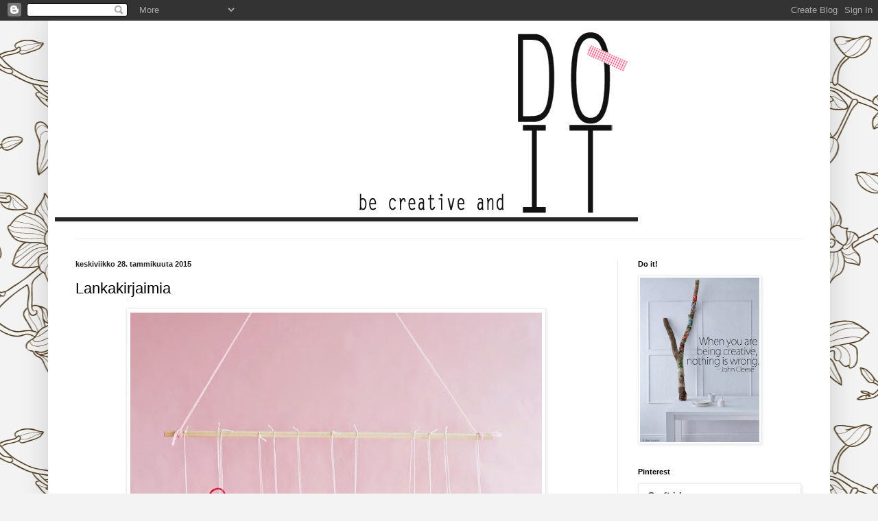

--- FILE ---
content_type: text/html; charset=UTF-8
request_url: https://becreativeanddoit.blogspot.com/2015/01/lankakirjaimia.html
body_size: 17664
content:
<!DOCTYPE html>
<html class='v2' dir='ltr' lang='fi'>
<head>
<link href='https://www.blogger.com/static/v1/widgets/335934321-css_bundle_v2.css' rel='stylesheet' type='text/css'/>
<meta content='width=1100' name='viewport'/>
<meta content='text/html; charset=UTF-8' http-equiv='Content-Type'/>
<meta content='blogger' name='generator'/>
<link href='https://becreativeanddoit.blogspot.com/favicon.ico' rel='icon' type='image/x-icon'/>
<link href='http://becreativeanddoit.blogspot.com/2015/01/lankakirjaimia.html' rel='canonical'/>
<link rel="alternate" type="application/atom+xml" title="Do it - Atom" href="https://becreativeanddoit.blogspot.com/feeds/posts/default" />
<link rel="alternate" type="application/rss+xml" title="Do it - RSS" href="https://becreativeanddoit.blogspot.com/feeds/posts/default?alt=rss" />
<link rel="service.post" type="application/atom+xml" title="Do it - Atom" href="https://www.blogger.com/feeds/1992525031938609860/posts/default" />

<link rel="alternate" type="application/atom+xml" title="Do it - Atom" href="https://becreativeanddoit.blogspot.com/feeds/4101721464314864291/comments/default" />
<!--Can't find substitution for tag [blog.ieCssRetrofitLinks]-->
<link href='https://blogger.googleusercontent.com/img/b/R29vZ2xl/AVvXsEg79ewsRRHxl9XMA6IzBheSwmD0jSU1aA-4cCuOFueI_jmzcSFiBVk7k-A5QSA-n1tvtbr_JRwynKDbGRkOlANDcqiFS6uuEkKySiPdsIRZhWV1h_qppmFAuV3tSDMDrz2i0zMPb2wqdQni/s1600/stringlove.jpg' rel='image_src'/>
<meta content='http://becreativeanddoit.blogspot.com/2015/01/lankakirjaimia.html' property='og:url'/>
<meta content='Lankakirjaimia' property='og:title'/>
<meta content='     Tämä on hauska! Idea ja ohjeet Oh Happy Days -blogista.  ' property='og:description'/>
<meta content='https://blogger.googleusercontent.com/img/b/R29vZ2xl/AVvXsEg79ewsRRHxl9XMA6IzBheSwmD0jSU1aA-4cCuOFueI_jmzcSFiBVk7k-A5QSA-n1tvtbr_JRwynKDbGRkOlANDcqiFS6uuEkKySiPdsIRZhWV1h_qppmFAuV3tSDMDrz2i0zMPb2wqdQni/w1200-h630-p-k-no-nu/stringlove.jpg' property='og:image'/>
<title>Do it: Lankakirjaimia</title>
<style id='page-skin-1' type='text/css'><!--
/*
-----------------------------------------------
Blogger Template Style
Name:     Simple
Designer: Blogger
URL:      www.blogger.com
----------------------------------------------- */
/* Content
----------------------------------------------- */
body {
font: normal normal 12px Arial, Tahoma, Helvetica, FreeSans, sans-serif;
color: #000000;
background: #f3f3f3 url(//themes.googleusercontent.com/image?id=1UFnEr5qCWmP6E2Fj-CwUwdwtJ4QoBcysH7RN0eo0ceToGyOEzraZcUjDOCE0t8j5Dn2e) repeat scroll top center /* Credit: blue_baron (http://www.istockphoto.com/googleimages.php?id=6174206&platform=blogger) */;
padding: 0 40px 40px 40px;
}
html body .region-inner {
min-width: 0;
max-width: 100%;
width: auto;
}
h2 {
font-size: 22px;
}
a:link {
text-decoration:none;
color: #20aeb5;
}
a:visited {
text-decoration:none;
color: #858585;
}
a:hover {
text-decoration:underline;
color: #2fe3ff;
}
.body-fauxcolumn-outer .fauxcolumn-inner {
background: transparent none repeat scroll top left;
_background-image: none;
}
.body-fauxcolumn-outer .cap-top {
position: absolute;
z-index: 1;
height: 400px;
width: 100%;
}
.body-fauxcolumn-outer .cap-top .cap-left {
width: 100%;
background: transparent none repeat-x scroll top left;
_background-image: none;
}
.content-outer {
-moz-box-shadow: 0 0 40px rgba(0, 0, 0, .15);
-webkit-box-shadow: 0 0 5px rgba(0, 0, 0, .15);
-goog-ms-box-shadow: 0 0 10px #333333;
box-shadow: 0 0 40px rgba(0, 0, 0, .15);
margin-bottom: 1px;
}
.content-inner {
padding: 10px 10px;
}
.content-inner {
background-color: #ffffff;
}
/* Header
----------------------------------------------- */
.header-outer {
background: transparent none repeat-x scroll 0 -400px;
_background-image: none;
}
.Header h1 {
font: normal normal 60px Arial, Tahoma, Helvetica, FreeSans, sans-serif;
color: #31b6b1;
text-shadow: -1px -1px 1px rgba(0, 0, 0, .2);
}
.Header h1 a {
color: #31b6b1;
}
.Header .description {
font-size: 140%;
color: #747474;
}
.header-inner .Header .titlewrapper {
padding: 22px 30px;
}
.header-inner .Header .descriptionwrapper {
padding: 0 30px;
}
/* Tabs
----------------------------------------------- */
.tabs-inner .section:first-child {
border-top: 1px solid #eeeeee;
}
.tabs-inner .section:first-child ul {
margin-top: -1px;
border-top: 1px solid #eeeeee;
border-left: 0 solid #eeeeee;
border-right: 0 solid #eeeeee;
}
.tabs-inner .widget ul {
background: #f4f4f4 url(https://resources.blogblog.com/blogblog/data/1kt/simple/gradients_light.png) repeat-x scroll 0 -800px;
_background-image: none;
border-bottom: 1px solid #eeeeee;
margin-top: 0;
margin-left: -30px;
margin-right: -30px;
}
.tabs-inner .widget li a {
display: inline-block;
padding: .6em 1em;
font: normal normal 14px Arial, Tahoma, Helvetica, FreeSans, sans-serif;
color: #979797;
border-left: 1px solid #ffffff;
border-right: 1px solid #eeeeee;
}
.tabs-inner .widget li:first-child a {
border-left: none;
}
.tabs-inner .widget li.selected a, .tabs-inner .widget li a:hover {
color: #000000;
background-color: #ededed;
text-decoration: none;
}
/* Columns
----------------------------------------------- */
.main-outer {
border-top: 0 solid #ededed;
}
.fauxcolumn-left-outer .fauxcolumn-inner {
border-right: 1px solid #ededed;
}
.fauxcolumn-right-outer .fauxcolumn-inner {
border-left: 1px solid #ededed;
}
/* Headings
----------------------------------------------- */
div.widget > h2,
div.widget h2.title {
margin: 0 0 1em 0;
font: normal bold 11px Arial, Tahoma, Helvetica, FreeSans, sans-serif;
color: #000000;
}
/* Widgets
----------------------------------------------- */
.widget .zippy {
color: #979797;
text-shadow: 2px 2px 1px rgba(0, 0, 0, .1);
}
.widget .popular-posts ul {
list-style: none;
}
/* Posts
----------------------------------------------- */
h2.date-header {
font: normal bold 11px Arial, Tahoma, Helvetica, FreeSans, sans-serif;
}
.date-header span {
background-color: transparent;
color: #222222;
padding: inherit;
letter-spacing: inherit;
margin: inherit;
}
.main-inner {
padding-top: 30px;
padding-bottom: 30px;
}
.main-inner .column-center-inner {
padding: 0 15px;
}
.main-inner .column-center-inner .section {
margin: 0 15px;
}
.post {
margin: 0 0 25px 0;
}
h3.post-title, .comments h4 {
font: normal normal 22px Arial, Tahoma, Helvetica, FreeSans, sans-serif;
margin: .75em 0 0;
}
.post-body {
font-size: 110%;
line-height: 1.4;
position: relative;
}
.post-body img, .post-body .tr-caption-container, .Profile img, .Image img,
.BlogList .item-thumbnail img {
padding: 2px;
background: #ffffff;
border: 1px solid #ededed;
-moz-box-shadow: 1px 1px 5px rgba(0, 0, 0, .1);
-webkit-box-shadow: 1px 1px 5px rgba(0, 0, 0, .1);
box-shadow: 1px 1px 5px rgba(0, 0, 0, .1);
}
.post-body img, .post-body .tr-caption-container {
padding: 5px;
}
.post-body .tr-caption-container {
color: #222222;
}
.post-body .tr-caption-container img {
padding: 0;
background: transparent;
border: none;
-moz-box-shadow: 0 0 0 rgba(0, 0, 0, .1);
-webkit-box-shadow: 0 0 0 rgba(0, 0, 0, .1);
box-shadow: 0 0 0 rgba(0, 0, 0, .1);
}
.post-header {
margin: 0 0 1.5em;
line-height: 1.6;
font-size: 90%;
}
.post-footer {
margin: 20px -2px 0;
padding: 5px 10px;
color: #626262;
background-color: #f8f8f8;
border-bottom: 1px solid #ededed;
line-height: 1.6;
font-size: 90%;
}
#comments .comment-author {
padding-top: 1.5em;
border-top: 1px solid #ededed;
background-position: 0 1.5em;
}
#comments .comment-author:first-child {
padding-top: 0;
border-top: none;
}
.avatar-image-container {
margin: .2em 0 0;
}
#comments .avatar-image-container img {
border: 1px solid #ededed;
}
/* Comments
----------------------------------------------- */
.comments .comments-content .icon.blog-author {
background-repeat: no-repeat;
background-image: url([data-uri]);
}
.comments .comments-content .loadmore a {
border-top: 1px solid #979797;
border-bottom: 1px solid #979797;
}
.comments .comment-thread.inline-thread {
background-color: #f8f8f8;
}
.comments .continue {
border-top: 2px solid #979797;
}
/* Accents
---------------------------------------------- */
.section-columns td.columns-cell {
border-left: 1px solid #ededed;
}
.blog-pager {
background: transparent none no-repeat scroll top center;
}
.blog-pager-older-link, .home-link,
.blog-pager-newer-link {
background-color: #ffffff;
padding: 5px;
}
.footer-outer {
border-top: 0 dashed #bbbbbb;
}
/* Mobile
----------------------------------------------- */
body.mobile  {
background-size: auto;
}
.mobile .body-fauxcolumn-outer {
background: transparent none repeat scroll top left;
}
.mobile .body-fauxcolumn-outer .cap-top {
background-size: 100% auto;
}
.mobile .content-outer {
-webkit-box-shadow: 0 0 3px rgba(0, 0, 0, .15);
box-shadow: 0 0 3px rgba(0, 0, 0, .15);
}
.mobile .tabs-inner .widget ul {
margin-left: 0;
margin-right: 0;
}
.mobile .post {
margin: 0;
}
.mobile .main-inner .column-center-inner .section {
margin: 0;
}
.mobile .date-header span {
padding: 0.1em 10px;
margin: 0 -10px;
}
.mobile h3.post-title {
margin: 0;
}
.mobile .blog-pager {
background: transparent none no-repeat scroll top center;
}
.mobile .footer-outer {
border-top: none;
}
.mobile .main-inner, .mobile .footer-inner {
background-color: #ffffff;
}
.mobile-index-contents {
color: #000000;
}
.mobile-link-button {
background-color: #20aeb5;
}
.mobile-link-button a:link, .mobile-link-button a:visited {
color: #ffffff;
}
.mobile .tabs-inner .section:first-child {
border-top: none;
}
.mobile .tabs-inner .PageList .widget-content {
background-color: #ededed;
color: #000000;
border-top: 1px solid #eeeeee;
border-bottom: 1px solid #eeeeee;
}
.mobile .tabs-inner .PageList .widget-content .pagelist-arrow {
border-left: 1px solid #eeeeee;
}

--></style>
<style id='template-skin-1' type='text/css'><!--
body {
min-width: 1140px;
}
.content-outer, .content-fauxcolumn-outer, .region-inner {
min-width: 1140px;
max-width: 1140px;
_width: 1140px;
}
.main-inner .columns {
padding-left: 0px;
padding-right: 300px;
}
.main-inner .fauxcolumn-center-outer {
left: 0px;
right: 300px;
/* IE6 does not respect left and right together */
_width: expression(this.parentNode.offsetWidth -
parseInt("0px") -
parseInt("300px") + 'px');
}
.main-inner .fauxcolumn-left-outer {
width: 0px;
}
.main-inner .fauxcolumn-right-outer {
width: 300px;
}
.main-inner .column-left-outer {
width: 0px;
right: 100%;
margin-left: -0px;
}
.main-inner .column-right-outer {
width: 300px;
margin-right: -300px;
}
#layout {
min-width: 0;
}
#layout .content-outer {
min-width: 0;
width: 800px;
}
#layout .region-inner {
min-width: 0;
width: auto;
}
body#layout div.add_widget {
padding: 8px;
}
body#layout div.add_widget a {
margin-left: 32px;
}
--></style>
<style>
    body {background-image:url(\/\/themes.googleusercontent.com\/image?id=1UFnEr5qCWmP6E2Fj-CwUwdwtJ4QoBcysH7RN0eo0ceToGyOEzraZcUjDOCE0t8j5Dn2e);}
    
@media (max-width: 200px) { body {background-image:url(\/\/themes.googleusercontent.com\/image?id=1UFnEr5qCWmP6E2Fj-CwUwdwtJ4QoBcysH7RN0eo0ceToGyOEzraZcUjDOCE0t8j5Dn2e&options=w200);}}
@media (max-width: 400px) and (min-width: 201px) { body {background-image:url(\/\/themes.googleusercontent.com\/image?id=1UFnEr5qCWmP6E2Fj-CwUwdwtJ4QoBcysH7RN0eo0ceToGyOEzraZcUjDOCE0t8j5Dn2e&options=w400);}}
@media (max-width: 800px) and (min-width: 401px) { body {background-image:url(\/\/themes.googleusercontent.com\/image?id=1UFnEr5qCWmP6E2Fj-CwUwdwtJ4QoBcysH7RN0eo0ceToGyOEzraZcUjDOCE0t8j5Dn2e&options=w800);}}
@media (max-width: 1200px) and (min-width: 801px) { body {background-image:url(\/\/themes.googleusercontent.com\/image?id=1UFnEr5qCWmP6E2Fj-CwUwdwtJ4QoBcysH7RN0eo0ceToGyOEzraZcUjDOCE0t8j5Dn2e&options=w1200);}}
/* Last tag covers anything over one higher than the previous max-size cap. */
@media (min-width: 1201px) { body {background-image:url(\/\/themes.googleusercontent.com\/image?id=1UFnEr5qCWmP6E2Fj-CwUwdwtJ4QoBcysH7RN0eo0ceToGyOEzraZcUjDOCE0t8j5Dn2e&options=w1600);}}
  </style>
<link href='https://www.blogger.com/dyn-css/authorization.css?targetBlogID=1992525031938609860&amp;zx=cbceca51-b102-45ec-855a-4012d058e3d8' media='none' onload='if(media!=&#39;all&#39;)media=&#39;all&#39;' rel='stylesheet'/><noscript><link href='https://www.blogger.com/dyn-css/authorization.css?targetBlogID=1992525031938609860&amp;zx=cbceca51-b102-45ec-855a-4012d058e3d8' rel='stylesheet'/></noscript>
<meta name='google-adsense-platform-account' content='ca-host-pub-1556223355139109'/>
<meta name='google-adsense-platform-domain' content='blogspot.com'/>

</head>
<body class='loading variant-pale'>
<div class='navbar section' id='navbar' name='Navigointipalkki'><div class='widget Navbar' data-version='1' id='Navbar1'><script type="text/javascript">
    function setAttributeOnload(object, attribute, val) {
      if(window.addEventListener) {
        window.addEventListener('load',
          function(){ object[attribute] = val; }, false);
      } else {
        window.attachEvent('onload', function(){ object[attribute] = val; });
      }
    }
  </script>
<div id="navbar-iframe-container"></div>
<script type="text/javascript" src="https://apis.google.com/js/platform.js"></script>
<script type="text/javascript">
      gapi.load("gapi.iframes:gapi.iframes.style.bubble", function() {
        if (gapi.iframes && gapi.iframes.getContext) {
          gapi.iframes.getContext().openChild({
              url: 'https://www.blogger.com/navbar/1992525031938609860?po\x3d4101721464314864291\x26origin\x3dhttps://becreativeanddoit.blogspot.com',
              where: document.getElementById("navbar-iframe-container"),
              id: "navbar-iframe"
          });
        }
      });
    </script><script type="text/javascript">
(function() {
var script = document.createElement('script');
script.type = 'text/javascript';
script.src = '//pagead2.googlesyndication.com/pagead/js/google_top_exp.js';
var head = document.getElementsByTagName('head')[0];
if (head) {
head.appendChild(script);
}})();
</script>
</div></div>
<div class='body-fauxcolumns'>
<div class='fauxcolumn-outer body-fauxcolumn-outer'>
<div class='cap-top'>
<div class='cap-left'></div>
<div class='cap-right'></div>
</div>
<div class='fauxborder-left'>
<div class='fauxborder-right'></div>
<div class='fauxcolumn-inner'>
</div>
</div>
<div class='cap-bottom'>
<div class='cap-left'></div>
<div class='cap-right'></div>
</div>
</div>
</div>
<div class='content'>
<div class='content-fauxcolumns'>
<div class='fauxcolumn-outer content-fauxcolumn-outer'>
<div class='cap-top'>
<div class='cap-left'></div>
<div class='cap-right'></div>
</div>
<div class='fauxborder-left'>
<div class='fauxborder-right'></div>
<div class='fauxcolumn-inner'>
</div>
</div>
<div class='cap-bottom'>
<div class='cap-left'></div>
<div class='cap-right'></div>
</div>
</div>
</div>
<div class='content-outer'>
<div class='content-cap-top cap-top'>
<div class='cap-left'></div>
<div class='cap-right'></div>
</div>
<div class='fauxborder-left content-fauxborder-left'>
<div class='fauxborder-right content-fauxborder-right'></div>
<div class='content-inner'>
<header>
<div class='header-outer'>
<div class='header-cap-top cap-top'>
<div class='cap-left'></div>
<div class='cap-right'></div>
</div>
<div class='fauxborder-left header-fauxborder-left'>
<div class='fauxborder-right header-fauxborder-right'></div>
<div class='region-inner header-inner'>
<div class='header section' id='header' name='Otsikko'><div class='widget Header' data-version='1' id='Header1'>
<div id='header-inner'>
<a href='https://becreativeanddoit.blogspot.com/' style='display: block'>
<img alt='Do it' height='283px; ' id='Header1_headerimg' src='https://blogger.googleusercontent.com/img/b/R29vZ2xl/AVvXsEjZeqf6G95IsS9WFgOZTbshCp4icq9tJzg32ijMO6BUHnciHK8hu1AmYt_8Wli-AqfHkrb8dgMpbcfSe_IuUFA8Ly7HRMt33JsNskjFbWDRAdapfUL5tBP41oIAYbUYw3STzkywDL_ryPmD/s1600/doit4.jpg' style='display: block' width='850px; '/>
</a>
<div class='descriptionwrapper'>
<p class='description'><span>
</span></p>
</div>
</div>
</div></div>
</div>
</div>
<div class='header-cap-bottom cap-bottom'>
<div class='cap-left'></div>
<div class='cap-right'></div>
</div>
</div>
</header>
<div class='tabs-outer'>
<div class='tabs-cap-top cap-top'>
<div class='cap-left'></div>
<div class='cap-right'></div>
</div>
<div class='fauxborder-left tabs-fauxborder-left'>
<div class='fauxborder-right tabs-fauxborder-right'></div>
<div class='region-inner tabs-inner'>
<div class='tabs no-items section' id='crosscol' name='Kaikki sarakkeet'></div>
<div class='tabs no-items section' id='crosscol-overflow' name='Cross-Column 2'></div>
</div>
</div>
<div class='tabs-cap-bottom cap-bottom'>
<div class='cap-left'></div>
<div class='cap-right'></div>
</div>
</div>
<div class='main-outer'>
<div class='main-cap-top cap-top'>
<div class='cap-left'></div>
<div class='cap-right'></div>
</div>
<div class='fauxborder-left main-fauxborder-left'>
<div class='fauxborder-right main-fauxborder-right'></div>
<div class='region-inner main-inner'>
<div class='columns fauxcolumns'>
<div class='fauxcolumn-outer fauxcolumn-center-outer'>
<div class='cap-top'>
<div class='cap-left'></div>
<div class='cap-right'></div>
</div>
<div class='fauxborder-left'>
<div class='fauxborder-right'></div>
<div class='fauxcolumn-inner'>
</div>
</div>
<div class='cap-bottom'>
<div class='cap-left'></div>
<div class='cap-right'></div>
</div>
</div>
<div class='fauxcolumn-outer fauxcolumn-left-outer'>
<div class='cap-top'>
<div class='cap-left'></div>
<div class='cap-right'></div>
</div>
<div class='fauxborder-left'>
<div class='fauxborder-right'></div>
<div class='fauxcolumn-inner'>
</div>
</div>
<div class='cap-bottom'>
<div class='cap-left'></div>
<div class='cap-right'></div>
</div>
</div>
<div class='fauxcolumn-outer fauxcolumn-right-outer'>
<div class='cap-top'>
<div class='cap-left'></div>
<div class='cap-right'></div>
</div>
<div class='fauxborder-left'>
<div class='fauxborder-right'></div>
<div class='fauxcolumn-inner'>
</div>
</div>
<div class='cap-bottom'>
<div class='cap-left'></div>
<div class='cap-right'></div>
</div>
</div>
<!-- corrects IE6 width calculation -->
<div class='columns-inner'>
<div class='column-center-outer'>
<div class='column-center-inner'>
<div class='main section' id='main' name='Ensisijainen'><div class='widget Blog' data-version='1' id='Blog1'>
<div class='blog-posts hfeed'>

          <div class="date-outer">
        
<h2 class='date-header'><span>keskiviikko 28. tammikuuta 2015</span></h2>

          <div class="date-posts">
        
<div class='post-outer'>
<div class='post hentry uncustomized-post-template' itemprop='blogPost' itemscope='itemscope' itemtype='http://schema.org/BlogPosting'>
<meta content='https://blogger.googleusercontent.com/img/b/R29vZ2xl/AVvXsEg79ewsRRHxl9XMA6IzBheSwmD0jSU1aA-4cCuOFueI_jmzcSFiBVk7k-A5QSA-n1tvtbr_JRwynKDbGRkOlANDcqiFS6uuEkKySiPdsIRZhWV1h_qppmFAuV3tSDMDrz2i0zMPb2wqdQni/s1600/stringlove.jpg' itemprop='image_url'/>
<meta content='1992525031938609860' itemprop='blogId'/>
<meta content='4101721464314864291' itemprop='postId'/>
<a name='4101721464314864291'></a>
<h3 class='post-title entry-title' itemprop='name'>
Lankakirjaimia
</h3>
<div class='post-header'>
<div class='post-header-line-1'></div>
</div>
<div class='post-body entry-content' id='post-body-4101721464314864291' itemprop='description articleBody'>
<div class="separator" style="clear: both; text-align: center;">
<a href="https://blogger.googleusercontent.com/img/b/R29vZ2xl/AVvXsEg79ewsRRHxl9XMA6IzBheSwmD0jSU1aA-4cCuOFueI_jmzcSFiBVk7k-A5QSA-n1tvtbr_JRwynKDbGRkOlANDcqiFS6uuEkKySiPdsIRZhWV1h_qppmFAuV3tSDMDrz2i0zMPb2wqdQni/s1600/stringlove.jpg" imageanchor="1" style="margin-left: 1em; margin-right: 1em;"><img border="0" src="https://blogger.googleusercontent.com/img/b/R29vZ2xl/AVvXsEg79ewsRRHxl9XMA6IzBheSwmD0jSU1aA-4cCuOFueI_jmzcSFiBVk7k-A5QSA-n1tvtbr_JRwynKDbGRkOlANDcqiFS6uuEkKySiPdsIRZhWV1h_qppmFAuV3tSDMDrz2i0zMPb2wqdQni/s1600/stringlove.jpg" /></a></div>
<div class="separator" style="clear: both; text-align: center;">
<br /></div>
<div class="separator" style="clear: both; text-align: center;">
Tämä on hauska! Idea ja ohjeet <a href="http://ohhappyday.com/2015/01/string-words-wall-hanging-diy/">Oh Happy Days</a>-blogista.</div>
<br />
<div style='clear: both;'></div>
</div>
<div class='post-footer'>
<div class='post-footer-line post-footer-line-1'>
<span class='post-author vcard'>
Lähettänyt
<span class='fn' itemprop='author' itemscope='itemscope' itemtype='http://schema.org/Person'>
<meta content='https://www.blogger.com/profile/14243048808959310048' itemprop='url'/>
<a class='g-profile' href='https://www.blogger.com/profile/14243048808959310048' rel='author' title='author profile'>
<span itemprop='name'>Tarja Kankaanpää-Salonen</span>
</a>
</span>
</span>
<span class='post-timestamp'>
klo
<meta content='http://becreativeanddoit.blogspot.com/2015/01/lankakirjaimia.html' itemprop='url'/>
<a class='timestamp-link' href='https://becreativeanddoit.blogspot.com/2015/01/lankakirjaimia.html' rel='bookmark' title='permanent link'><abbr class='published' itemprop='datePublished' title='2015-01-28T07:00:00+02:00'>7.00</abbr></a>
</span>
<span class='post-comment-link'>
</span>
<span class='post-icons'>
<span class='item-control blog-admin pid-332033663'>
<a href='https://www.blogger.com/post-edit.g?blogID=1992525031938609860&postID=4101721464314864291&from=pencil' title='Muokkaa tekstiä'>
<img alt='' class='icon-action' height='18' src='https://resources.blogblog.com/img/icon18_edit_allbkg.gif' width='18'/>
</a>
</span>
</span>
<div class='post-share-buttons goog-inline-block'>
<a class='goog-inline-block share-button sb-email' href='https://www.blogger.com/share-post.g?blogID=1992525031938609860&postID=4101721464314864291&target=email' target='_blank' title='Kohteen lähettäminen sähköpostitse'><span class='share-button-link-text'>Kohteen lähettäminen sähköpostitse</span></a><a class='goog-inline-block share-button sb-blog' href='https://www.blogger.com/share-post.g?blogID=1992525031938609860&postID=4101721464314864291&target=blog' onclick='window.open(this.href, "_blank", "height=270,width=475"); return false;' target='_blank' title='Bloggaa tästä!'><span class='share-button-link-text'>Bloggaa tästä!</span></a><a class='goog-inline-block share-button sb-twitter' href='https://www.blogger.com/share-post.g?blogID=1992525031938609860&postID=4101721464314864291&target=twitter' target='_blank' title='Jaa X:ssä'><span class='share-button-link-text'>Jaa X:ssä</span></a><a class='goog-inline-block share-button sb-facebook' href='https://www.blogger.com/share-post.g?blogID=1992525031938609860&postID=4101721464314864291&target=facebook' onclick='window.open(this.href, "_blank", "height=430,width=640"); return false;' target='_blank' title='Jaa Facebookiin'><span class='share-button-link-text'>Jaa Facebookiin</span></a><a class='goog-inline-block share-button sb-pinterest' href='https://www.blogger.com/share-post.g?blogID=1992525031938609860&postID=4101721464314864291&target=pinterest' target='_blank' title='Jaa Pinterestiin'><span class='share-button-link-text'>Jaa Pinterestiin</span></a>
</div>
</div>
<div class='post-footer-line post-footer-line-2'>
<span class='post-labels'>
Tunnisteet:
<a href='https://becreativeanddoit.blogspot.com/search/label/askartelu' rel='tag'>askartelu</a>,
<a href='https://becreativeanddoit.blogspot.com/search/label/lanka' rel='tag'>lanka</a>
</span>
</div>
<div class='post-footer-line post-footer-line-3'>
<span class='post-location'>
</span>
</div>
</div>
</div>
<div class='comments' id='comments'>
<a name='comments'></a>
<h4>Ei kommentteja:</h4>
<div id='Blog1_comments-block-wrapper'>
<dl class='avatar-comment-indent' id='comments-block'>
</dl>
</div>
<p class='comment-footer'>
<div class='comment-form'>
<a name='comment-form'></a>
<h4 id='comment-post-message'>Lähetä kommentti</h4>
<p>
</p>
<a href='https://www.blogger.com/comment/frame/1992525031938609860?po=4101721464314864291&hl=fi&saa=85391&origin=https://becreativeanddoit.blogspot.com' id='comment-editor-src'></a>
<iframe allowtransparency='true' class='blogger-iframe-colorize blogger-comment-from-post' frameborder='0' height='410px' id='comment-editor' name='comment-editor' src='' width='100%'></iframe>
<script src='https://www.blogger.com/static/v1/jsbin/2830521187-comment_from_post_iframe.js' type='text/javascript'></script>
<script type='text/javascript'>
      BLOG_CMT_createIframe('https://www.blogger.com/rpc_relay.html');
    </script>
</div>
</p>
</div>
</div>

        </div></div>
      
</div>
<div class='blog-pager' id='blog-pager'>
<span id='blog-pager-newer-link'>
<a class='blog-pager-newer-link' href='https://becreativeanddoit.blogspot.com/2015/01/mattoistuimia.html' id='Blog1_blog-pager-newer-link' title='Uudempi teksti'>Uudempi teksti</a>
</span>
<span id='blog-pager-older-link'>
<a class='blog-pager-older-link' href='https://becreativeanddoit.blogspot.com/2015/01/tuohikehys.html' id='Blog1_blog-pager-older-link' title='Vanhempi viesti'>Vanhempi viesti</a>
</span>
<a class='home-link' href='https://becreativeanddoit.blogspot.com/'>Etusivu</a>
</div>
<div class='clear'></div>
<div class='post-feeds'>
<div class='feed-links'>
Tilaa:
<a class='feed-link' href='https://becreativeanddoit.blogspot.com/feeds/4101721464314864291/comments/default' target='_blank' type='application/atom+xml'>Lähetä kommentteja (Atom)</a>
</div>
</div>
</div></div>
</div>
</div>
<div class='column-left-outer'>
<div class='column-left-inner'>
<aside>
</aside>
</div>
</div>
<div class='column-right-outer'>
<div class='column-right-inner'>
<aside>
<div class='sidebar section' id='sidebar-right-1'><div class='widget Image' data-version='1' id='Image14'>
<h2>Do it!</h2>
<div class='widget-content'>
<a href='https://www.facebook.com/photo.php?fbid=10151877623364037&set=a.94609769036.86856.59569029036&type=1&theater'>
<img alt='Do it!' height='240' id='Image14_img' src='https://blogger.googleusercontent.com/img/b/R29vZ2xl/AVvXsEhTwedztzbq0BIA9c5hIjfvDqHSTzwR0nWccZ1tB2Tq9V8dnOCYDI2LqmAQAIsFSf5le6x5Va5Lar1e0fLEXPtpxAx-62wY86eUuSmOAR4zcFb9WhfmSWV2OLEuMvTufq811gSYjoA5BJ5W/s1600/1458434_10151877623364037_512907093_n.jpg' width='174'/>
</a>
<br/>
</div>
<div class='clear'></div>
</div><div class='widget Image' data-version='1' id='Image12'>
<h2>Pinterest</h2>
<div class='widget-content'>
<a href='http://www.pinterest.com/tarjaks/craft-ideas/'>
<img alt='Pinterest' height='235' id='Image12_img' src='https://blogger.googleusercontent.com/img/b/R29vZ2xl/AVvXsEh32szGS956m3FOcQ_3UJqtYSqeNobCsq7G3EvSoetsJKAoU2Ejj7nBIOZEpm-2V5c3SRJKhsmzTqtxoj2_X6kYGBfmb5GRpoCqfRKXlY1ehgvUTWoJzwS1bpL9VeXYA8TpTCJRja6qWuL4/s1600/N%25C3%25A4ytt%25C3%25B6kuva+2014-07-03+kohteessa+12.27.40.png' width='232'/>
</a>
<br/>
<span class='caption'>Lisää askarteluideoita löytyy täältä!</span>
</div>
<div class='clear'></div>
</div><div class='widget Image' data-version='1' id='Image4'>
<div class='widget-content'>
<img alt='' height='175' id='Image4_img' src='https://blogger.googleusercontent.com/img/b/R29vZ2xl/AVvXsEgxQkRQfxvgpVD152o8wVfBm8-wZYWIGKGlT5lQj3ClpVYuDHt-t3d-FAJWPUplvrjMb0fDpm5-IqolPd11wA-CY4lU-ds0ATQGMKmvK5vqXU6jMj8z88o9TRwsHgMFwL223Ht5A4Tpjt5Z/s250/diy.jpg' width='250'/>
<br/>
</div>
<div class='clear'></div>
</div><div class='widget BlogSearch' data-version='1' id='BlogSearch1'>
<h2 class='title'>Hae tästä blogista</h2>
<div class='widget-content'>
<div id='BlogSearch1_form'>
<form action='https://becreativeanddoit.blogspot.com/search' class='gsc-search-box' target='_top'>
<table cellpadding='0' cellspacing='0' class='gsc-search-box'>
<tbody>
<tr>
<td class='gsc-input'>
<input autocomplete='off' class='gsc-input' name='q' size='10' title='search' type='text' value=''/>
</td>
<td class='gsc-search-button'>
<input class='gsc-search-button' title='search' type='submit' value='Haku'/>
</td>
</tr>
</tbody>
</table>
</form>
</div>
</div>
<div class='clear'></div>
</div><div class='widget Image' data-version='1' id='Image11'>
<div class='widget-content'>
<img alt='' height='250' id='Image11_img' src='https://blogger.googleusercontent.com/img/b/R29vZ2xl/AVvXsEg8Ik7WJnfcxXNoMYHT96oUjRtEOsttjdv7kxYra7Z4Jl7ZN5YSVMLTxrn1ra7Iej86TFSbpoaFxY3HCDBV07Rx3D4TOvZlhdBGNDNfQzQzRnuLiwudUKH6Z1tQA-p5l5SlEMJ0-J6CMn8W/s250/blogiin+uusi+kuva.jpg' width='201'/>
<br/>
</div>
<div class='clear'></div>
</div><div class='widget Profile' data-version='1' id='Profile1'>
<h2>Tietoja minusta</h2>
<div class='widget-content'>
<dl class='profile-datablock'>
<dt class='profile-data'>
<a class='profile-name-link g-profile' href='https://www.blogger.com/profile/14243048808959310048' rel='author' style='background-image: url(//www.blogger.com/img/logo-16.png);'>
Tarja Kankaanpää-Salonen
</a>
</dt>
<dd class='profile-textblock'>An interior designer who loves photographing, crafts and colorful interiors.</dd>
</dl>
<a class='profile-link' href='https://www.blogger.com/profile/14243048808959310048' rel='author'>Tarkastele profiilia</a>
<div class='clear'></div>
</div>
</div><div class='widget Translate' data-version='1' id='Translate1'>
<h2 class='title'>Translate</h2>
<div id='google_translate_element'></div>
<script>
    function googleTranslateElementInit() {
      new google.translate.TranslateElement({
        pageLanguage: 'fi',
        autoDisplay: 'true',
        layout: google.translate.TranslateElement.InlineLayout.VERTICAL
      }, 'google_translate_element');
    }
  </script>
<script src='//translate.google.com/translate_a/element.js?cb=googleTranslateElementInit'></script>
<div class='clear'></div>
</div><div class='widget Subscribe' data-version='1' id='Subscribe1'>
<div style='white-space:nowrap'>
<h2 class='title'>Tilaa</h2>
<div class='widget-content'>
<div class='subscribe-wrapper subscribe-type-POST'>
<div class='subscribe expanded subscribe-type-POST' id='SW_READER_LIST_Subscribe1POST' style='display:none;'>
<div class='top'>
<span class='inner' onclick='return(_SW_toggleReaderList(event, "Subscribe1POST"));'>
<img class='subscribe-dropdown-arrow' src='https://resources.blogblog.com/img/widgets/arrow_dropdown.gif'/>
<img align='absmiddle' alt='' border='0' class='feed-icon' src='https://resources.blogblog.com/img/icon_feed12.png'/>
Tekstit
</span>
<div class='feed-reader-links'>
<a class='feed-reader-link' href='https://www.netvibes.com/subscribe.php?url=https%3A%2F%2Fbecreativeanddoit.blogspot.com%2Ffeeds%2Fposts%2Fdefault' target='_blank'>
<img src='https://resources.blogblog.com/img/widgets/subscribe-netvibes.png'/>
</a>
<a class='feed-reader-link' href='https://add.my.yahoo.com/content?url=https%3A%2F%2Fbecreativeanddoit.blogspot.com%2Ffeeds%2Fposts%2Fdefault' target='_blank'>
<img src='https://resources.blogblog.com/img/widgets/subscribe-yahoo.png'/>
</a>
<a class='feed-reader-link' href='https://becreativeanddoit.blogspot.com/feeds/posts/default' target='_blank'>
<img align='absmiddle' class='feed-icon' src='https://resources.blogblog.com/img/icon_feed12.png'/>
                  Atom
                </a>
</div>
</div>
<div class='bottom'></div>
</div>
<div class='subscribe' id='SW_READER_LIST_CLOSED_Subscribe1POST' onclick='return(_SW_toggleReaderList(event, "Subscribe1POST"));'>
<div class='top'>
<span class='inner'>
<img class='subscribe-dropdown-arrow' src='https://resources.blogblog.com/img/widgets/arrow_dropdown.gif'/>
<span onclick='return(_SW_toggleReaderList(event, "Subscribe1POST"));'>
<img align='absmiddle' alt='' border='0' class='feed-icon' src='https://resources.blogblog.com/img/icon_feed12.png'/>
Tekstit
</span>
</span>
</div>
<div class='bottom'></div>
</div>
</div>
<div class='subscribe-wrapper subscribe-type-PER_POST'>
<div class='subscribe expanded subscribe-type-PER_POST' id='SW_READER_LIST_Subscribe1PER_POST' style='display:none;'>
<div class='top'>
<span class='inner' onclick='return(_SW_toggleReaderList(event, "Subscribe1PER_POST"));'>
<img class='subscribe-dropdown-arrow' src='https://resources.blogblog.com/img/widgets/arrow_dropdown.gif'/>
<img align='absmiddle' alt='' border='0' class='feed-icon' src='https://resources.blogblog.com/img/icon_feed12.png'/>
Kommentit
</span>
<div class='feed-reader-links'>
<a class='feed-reader-link' href='https://www.netvibes.com/subscribe.php?url=https%3A%2F%2Fbecreativeanddoit.blogspot.com%2Ffeeds%2F4101721464314864291%2Fcomments%2Fdefault' target='_blank'>
<img src='https://resources.blogblog.com/img/widgets/subscribe-netvibes.png'/>
</a>
<a class='feed-reader-link' href='https://add.my.yahoo.com/content?url=https%3A%2F%2Fbecreativeanddoit.blogspot.com%2Ffeeds%2F4101721464314864291%2Fcomments%2Fdefault' target='_blank'>
<img src='https://resources.blogblog.com/img/widgets/subscribe-yahoo.png'/>
</a>
<a class='feed-reader-link' href='https://becreativeanddoit.blogspot.com/feeds/4101721464314864291/comments/default' target='_blank'>
<img align='absmiddle' class='feed-icon' src='https://resources.blogblog.com/img/icon_feed12.png'/>
                  Atom
                </a>
</div>
</div>
<div class='bottom'></div>
</div>
<div class='subscribe' id='SW_READER_LIST_CLOSED_Subscribe1PER_POST' onclick='return(_SW_toggleReaderList(event, "Subscribe1PER_POST"));'>
<div class='top'>
<span class='inner'>
<img class='subscribe-dropdown-arrow' src='https://resources.blogblog.com/img/widgets/arrow_dropdown.gif'/>
<span onclick='return(_SW_toggleReaderList(event, "Subscribe1PER_POST"));'>
<img align='absmiddle' alt='' border='0' class='feed-icon' src='https://resources.blogblog.com/img/icon_feed12.png'/>
Kommentit
</span>
</span>
</div>
<div class='bottom'></div>
</div>
</div>
<div style='clear:both'></div>
</div>
</div>
<div class='clear'></div>
</div><div class='widget HTML' data-version='1' id='HTML3'>
<div class='widget-content'>
<a href='http://cloud.feedly.com/#subscription%2Ffeed%2Fhttp%3A%2F%2Fhttp%253A%252F%252Fbecreativeanddoit.blogspot.com%252Ffeeds%252Fposts%252Fdefault'  target='blank'><img id="feedlyFollow" src="https://lh3.googleusercontent.com/blogger_img_proxy/AEn0k_vhndaFWIc8Z201nxsVDTV6CIGVUC-3bJ79PabRCeoObupZGKbnA1vEhEI2QxcNFlPxrH1GJea9s87N8vMSdpeROvJ7IJwtrdUgsWAKqwoMxHLQIexOfdY4NtJqYixWBiVoSrhbb8ObjtKzJA=s0-d" alt="follow us in feedly" width="131" height="56"></a>
</div>
<div class='clear'></div>
</div><div class='widget BloggerButton' data-version='1' id='BloggerButton1'>
<div class='widget-content'>
<a href='https://www.blogger.com'><img alt="Powered By Blogger" src="//img2.blogblog.com/html/buttons/blogger-simple-white.gif"></a>
<div class='clear'></div>
</div>
</div><div class='widget HTML' data-version='1' id='HTML2'>
<div class='widget-content'>
<a href="http://pinterest.com/tarjaks/"><img src="https://lh3.googleusercontent.com/blogger_img_proxy/AEn0k_sc8NcX5tjUWpR_kyEPs80-8dhNb5ZwAuzAUWUJOSdrWTQy-sSsakydMMJ9oJL57P7TZr37AF4F320CejGtRitB369jM4HYog1Ol26rNZhFkWX5P5rqZ6C9MHB2JxI4_dXpPf0sKV1d=s0-d" width="60" height="60" alt="Follow Me on Pinterest"></a>
</div>
<div class='clear'></div>
</div><div class='widget HTML' data-version='1' id='HTML4'>
<div class='widget-content'>
<iframe width='250' height='435' src='http://iconosquare.com/widget.php?choice=myfeed&username=keltainentalorannalla&show_infos=true&linking=statigram&width=250&height=435&mode=grid&layout_x=3&layout_y=4&padding=8&photo_border=false&background=FFFFFF&text=777777&widget_border=true&radius=5&border-color=DDDDDD&user_id=358191502&time=1404379573275' allowtransparency='true' frameborder='0' scrolling='no' style='border:none; overflow:hidden; width:250px; height:435px;'></iframe>
</div>
<div class='clear'></div>
</div><div class='widget Followers' data-version='1' id='Followers1'>
<h2 class='title'>Lukijat</h2>
<div class='widget-content'>
<div id='Followers1-wrapper'>
<div style='margin-right:2px;'>
<div><script type="text/javascript" src="https://apis.google.com/js/platform.js"></script>
<div id="followers-iframe-container"></div>
<script type="text/javascript">
    window.followersIframe = null;
    function followersIframeOpen(url) {
      gapi.load("gapi.iframes", function() {
        if (gapi.iframes && gapi.iframes.getContext) {
          window.followersIframe = gapi.iframes.getContext().openChild({
            url: url,
            where: document.getElementById("followers-iframe-container"),
            messageHandlersFilter: gapi.iframes.CROSS_ORIGIN_IFRAMES_FILTER,
            messageHandlers: {
              '_ready': function(obj) {
                window.followersIframe.getIframeEl().height = obj.height;
              },
              'reset': function() {
                window.followersIframe.close();
                followersIframeOpen("https://www.blogger.com/followers/frame/1992525031938609860?colors\x3dCgt0cmFuc3BhcmVudBILdHJhbnNwYXJlbnQaByMwMDAwMDAiByMyMGFlYjUqByNmZmZmZmYyByMwMDAwMDA6ByMwMDAwMDBCByMyMGFlYjVKByM5Nzk3OTdSByMyMGFlYjVaC3RyYW5zcGFyZW50\x26pageSize\x3d21\x26hl\x3dfi\x26origin\x3dhttps://becreativeanddoit.blogspot.com");
              },
              'open': function(url) {
                window.followersIframe.close();
                followersIframeOpen(url);
              }
            }
          });
        }
      });
    }
    followersIframeOpen("https://www.blogger.com/followers/frame/1992525031938609860?colors\x3dCgt0cmFuc3BhcmVudBILdHJhbnNwYXJlbnQaByMwMDAwMDAiByMyMGFlYjUqByNmZmZmZmYyByMwMDAwMDA6ByMwMDAwMDBCByMyMGFlYjVKByM5Nzk3OTdSByMyMGFlYjVaC3RyYW5zcGFyZW50\x26pageSize\x3d21\x26hl\x3dfi\x26origin\x3dhttps://becreativeanddoit.blogspot.com");
  </script></div>
</div>
</div>
<div class='clear'></div>
</div>
</div><div class='widget BlogArchive' data-version='1' id='BlogArchive1'>
<h2>Blogiarkisto</h2>
<div class='widget-content'>
<div id='ArchiveList'>
<div id='BlogArchive1_ArchiveList'>
<ul class='hierarchy'>
<li class='archivedate collapsed'>
<a class='toggle' href='javascript:void(0)'>
<span class='zippy'>

        &#9658;&#160;
      
</span>
</a>
<a class='post-count-link' href='https://becreativeanddoit.blogspot.com/2016/'>
2016
</a>
<span class='post-count' dir='ltr'>(109)</span>
<ul class='hierarchy'>
<li class='archivedate collapsed'>
<a class='toggle' href='javascript:void(0)'>
<span class='zippy'>

        &#9658;&#160;
      
</span>
</a>
<a class='post-count-link' href='https://becreativeanddoit.blogspot.com/2016/06/'>
kesäkuuta
</a>
<span class='post-count' dir='ltr'>(4)</span>
</li>
</ul>
<ul class='hierarchy'>
<li class='archivedate collapsed'>
<a class='toggle' href='javascript:void(0)'>
<span class='zippy'>

        &#9658;&#160;
      
</span>
</a>
<a class='post-count-link' href='https://becreativeanddoit.blogspot.com/2016/05/'>
toukokuuta
</a>
<span class='post-count' dir='ltr'>(21)</span>
</li>
</ul>
<ul class='hierarchy'>
<li class='archivedate collapsed'>
<a class='toggle' href='javascript:void(0)'>
<span class='zippy'>

        &#9658;&#160;
      
</span>
</a>
<a class='post-count-link' href='https://becreativeanddoit.blogspot.com/2016/04/'>
huhtikuuta
</a>
<span class='post-count' dir='ltr'>(22)</span>
</li>
</ul>
<ul class='hierarchy'>
<li class='archivedate collapsed'>
<a class='toggle' href='javascript:void(0)'>
<span class='zippy'>

        &#9658;&#160;
      
</span>
</a>
<a class='post-count-link' href='https://becreativeanddoit.blogspot.com/2016/03/'>
maaliskuuta
</a>
<span class='post-count' dir='ltr'>(20)</span>
</li>
</ul>
<ul class='hierarchy'>
<li class='archivedate collapsed'>
<a class='toggle' href='javascript:void(0)'>
<span class='zippy'>

        &#9658;&#160;
      
</span>
</a>
<a class='post-count-link' href='https://becreativeanddoit.blogspot.com/2016/02/'>
helmikuuta
</a>
<span class='post-count' dir='ltr'>(19)</span>
</li>
</ul>
<ul class='hierarchy'>
<li class='archivedate collapsed'>
<a class='toggle' href='javascript:void(0)'>
<span class='zippy'>

        &#9658;&#160;
      
</span>
</a>
<a class='post-count-link' href='https://becreativeanddoit.blogspot.com/2016/01/'>
tammikuuta
</a>
<span class='post-count' dir='ltr'>(23)</span>
</li>
</ul>
</li>
</ul>
<ul class='hierarchy'>
<li class='archivedate expanded'>
<a class='toggle' href='javascript:void(0)'>
<span class='zippy toggle-open'>

        &#9660;&#160;
      
</span>
</a>
<a class='post-count-link' href='https://becreativeanddoit.blogspot.com/2015/'>
2015
</a>
<span class='post-count' dir='ltr'>(346)</span>
<ul class='hierarchy'>
<li class='archivedate collapsed'>
<a class='toggle' href='javascript:void(0)'>
<span class='zippy'>

        &#9658;&#160;
      
</span>
</a>
<a class='post-count-link' href='https://becreativeanddoit.blogspot.com/2015/12/'>
joulukuuta
</a>
<span class='post-count' dir='ltr'>(23)</span>
</li>
</ul>
<ul class='hierarchy'>
<li class='archivedate collapsed'>
<a class='toggle' href='javascript:void(0)'>
<span class='zippy'>

        &#9658;&#160;
      
</span>
</a>
<a class='post-count-link' href='https://becreativeanddoit.blogspot.com/2015/11/'>
marraskuuta
</a>
<span class='post-count' dir='ltr'>(27)</span>
</li>
</ul>
<ul class='hierarchy'>
<li class='archivedate collapsed'>
<a class='toggle' href='javascript:void(0)'>
<span class='zippy'>

        &#9658;&#160;
      
</span>
</a>
<a class='post-count-link' href='https://becreativeanddoit.blogspot.com/2015/10/'>
lokakuuta
</a>
<span class='post-count' dir='ltr'>(27)</span>
</li>
</ul>
<ul class='hierarchy'>
<li class='archivedate collapsed'>
<a class='toggle' href='javascript:void(0)'>
<span class='zippy'>

        &#9658;&#160;
      
</span>
</a>
<a class='post-count-link' href='https://becreativeanddoit.blogspot.com/2015/09/'>
syyskuuta
</a>
<span class='post-count' dir='ltr'>(29)</span>
</li>
</ul>
<ul class='hierarchy'>
<li class='archivedate collapsed'>
<a class='toggle' href='javascript:void(0)'>
<span class='zippy'>

        &#9658;&#160;
      
</span>
</a>
<a class='post-count-link' href='https://becreativeanddoit.blogspot.com/2015/08/'>
elokuuta
</a>
<span class='post-count' dir='ltr'>(29)</span>
</li>
</ul>
<ul class='hierarchy'>
<li class='archivedate collapsed'>
<a class='toggle' href='javascript:void(0)'>
<span class='zippy'>

        &#9658;&#160;
      
</span>
</a>
<a class='post-count-link' href='https://becreativeanddoit.blogspot.com/2015/07/'>
heinäkuuta
</a>
<span class='post-count' dir='ltr'>(31)</span>
</li>
</ul>
<ul class='hierarchy'>
<li class='archivedate collapsed'>
<a class='toggle' href='javascript:void(0)'>
<span class='zippy'>

        &#9658;&#160;
      
</span>
</a>
<a class='post-count-link' href='https://becreativeanddoit.blogspot.com/2015/06/'>
kesäkuuta
</a>
<span class='post-count' dir='ltr'>(30)</span>
</li>
</ul>
<ul class='hierarchy'>
<li class='archivedate collapsed'>
<a class='toggle' href='javascript:void(0)'>
<span class='zippy'>

        &#9658;&#160;
      
</span>
</a>
<a class='post-count-link' href='https://becreativeanddoit.blogspot.com/2015/05/'>
toukokuuta
</a>
<span class='post-count' dir='ltr'>(30)</span>
</li>
</ul>
<ul class='hierarchy'>
<li class='archivedate collapsed'>
<a class='toggle' href='javascript:void(0)'>
<span class='zippy'>

        &#9658;&#160;
      
</span>
</a>
<a class='post-count-link' href='https://becreativeanddoit.blogspot.com/2015/04/'>
huhtikuuta
</a>
<span class='post-count' dir='ltr'>(30)</span>
</li>
</ul>
<ul class='hierarchy'>
<li class='archivedate collapsed'>
<a class='toggle' href='javascript:void(0)'>
<span class='zippy'>

        &#9658;&#160;
      
</span>
</a>
<a class='post-count-link' href='https://becreativeanddoit.blogspot.com/2015/03/'>
maaliskuuta
</a>
<span class='post-count' dir='ltr'>(31)</span>
</li>
</ul>
<ul class='hierarchy'>
<li class='archivedate collapsed'>
<a class='toggle' href='javascript:void(0)'>
<span class='zippy'>

        &#9658;&#160;
      
</span>
</a>
<a class='post-count-link' href='https://becreativeanddoit.blogspot.com/2015/02/'>
helmikuuta
</a>
<span class='post-count' dir='ltr'>(28)</span>
</li>
</ul>
<ul class='hierarchy'>
<li class='archivedate expanded'>
<a class='toggle' href='javascript:void(0)'>
<span class='zippy toggle-open'>

        &#9660;&#160;
      
</span>
</a>
<a class='post-count-link' href='https://becreativeanddoit.blogspot.com/2015/01/'>
tammikuuta
</a>
<span class='post-count' dir='ltr'>(31)</span>
<ul class='posts'>
<li><a href='https://becreativeanddoit.blogspot.com/2015/01/kuvapalikoita.html'>Kuvapalikoita</a></li>
<li><a href='https://becreativeanddoit.blogspot.com/2015/01/risutaidetta.html'>Risutaidetta</a></li>
<li><a href='https://becreativeanddoit.blogspot.com/2015/01/mattoistuimia.html'>Mattoistuimia</a></li>
<li><a href='https://becreativeanddoit.blogspot.com/2015/01/lankakirjaimia.html'>Lankakirjaimia</a></li>
<li><a href='https://becreativeanddoit.blogspot.com/2015/01/tuohikehys.html'>Tuohikehys</a></li>
<li><a href='https://becreativeanddoit.blogspot.com/2015/01/laatikoston-maalaus.html'>Laatikoston maalaus</a></li>
<li><a href='https://becreativeanddoit.blogspot.com/2015/01/matoista-tyynyja.html'>Matoista tyynyjä</a></li>
<li><a href='https://becreativeanddoit.blogspot.com/2015/01/lehtivati.html'>Lehtivati</a></li>
<li><a href='https://becreativeanddoit.blogspot.com/2015/01/puukauhoja.html'>Puukauhoja</a></li>
<li><a href='https://becreativeanddoit.blogspot.com/2015/01/valokuvakehys.html'>Valokuvakehys</a></li>
<li><a href='https://becreativeanddoit.blogspot.com/2015/01/tauluideaa.html'>Tauluideaa</a></li>
<li><a href='https://becreativeanddoit.blogspot.com/2015/01/raitoja-seinalle.html'>Raitoja seinälle</a></li>
<li><a href='https://becreativeanddoit.blogspot.com/2015/01/tuunausideaa-makuuhuoneeseen.html'>Tuunausideaa makuuhuoneeseen</a></li>
<li><a href='https://becreativeanddoit.blogspot.com/2015/01/valetakka.html'>Valetakka</a></li>
<li><a href='https://becreativeanddoit.blogspot.com/2015/01/sangynpaaty.html'>Sängynpääty</a></li>
<li><a href='https://becreativeanddoit.blogspot.com/2015/01/varjostin.html'>Varjostin</a></li>
<li><a href='https://becreativeanddoit.blogspot.com/2015/01/tuolin-tuunausta.html'>Tuolin tuunausta</a></li>
<li><a href='https://becreativeanddoit.blogspot.com/2015/01/kuvioita-kankaalle.html'>Kuvioita kankaalle</a></li>
<li><a href='https://becreativeanddoit.blogspot.com/2015/01/muistitaulu.html'>Muistitaulu</a></li>
<li><a href='https://becreativeanddoit.blogspot.com/2015/01/korin-uusi-ilme.html'>Korin uusi ilme</a></li>
<li><a href='https://becreativeanddoit.blogspot.com/2015/01/kauppalista-seinalle.html'>Kauppalista seinälle</a></li>
<li><a href='https://becreativeanddoit.blogspot.com/2015/01/henkarit.html'>Henkarit</a></li>
<li><a href='https://becreativeanddoit.blogspot.com/2015/01/matto.html'>Matto</a></li>
<li><a href='https://becreativeanddoit.blogspot.com/2015/01/lastenhuoneeseen-pehmoinen-matto.html'>Lastenhuoneeseen pehmoinen matto</a></li>
<li><a href='https://becreativeanddoit.blogspot.com/2015/01/betonivalaisin.html'>Betonivalaisin</a></li>
<li><a href='https://becreativeanddoit.blogspot.com/2015/01/kahvinkeitin.html'>Kahvinkeitin</a></li>
<li><a href='https://becreativeanddoit.blogspot.com/2015/01/sohvapoyta.html'>Sohvapöytä</a></li>
<li><a href='https://becreativeanddoit.blogspot.com/2015/01/kuvaripustin.html'>Kuvaripustin</a></li>
<li><a href='https://becreativeanddoit.blogspot.com/2015/01/tupsukoriste.html'>Tupsukoriste</a></li>
<li><a href='https://becreativeanddoit.blogspot.com/2015/01/seinakoriste.html'>Seinäkoriste</a></li>
<li><a href='https://becreativeanddoit.blogspot.com/2015/01/hyvaa-uutta-vuotta.html'>Hyvää uutta vuotta!</a></li>
</ul>
</li>
</ul>
</li>
</ul>
<ul class='hierarchy'>
<li class='archivedate collapsed'>
<a class='toggle' href='javascript:void(0)'>
<span class='zippy'>

        &#9658;&#160;
      
</span>
</a>
<a class='post-count-link' href='https://becreativeanddoit.blogspot.com/2014/'>
2014
</a>
<span class='post-count' dir='ltr'>(357)</span>
<ul class='hierarchy'>
<li class='archivedate collapsed'>
<a class='toggle' href='javascript:void(0)'>
<span class='zippy'>

        &#9658;&#160;
      
</span>
</a>
<a class='post-count-link' href='https://becreativeanddoit.blogspot.com/2014/12/'>
joulukuuta
</a>
<span class='post-count' dir='ltr'>(31)</span>
</li>
</ul>
<ul class='hierarchy'>
<li class='archivedate collapsed'>
<a class='toggle' href='javascript:void(0)'>
<span class='zippy'>

        &#9658;&#160;
      
</span>
</a>
<a class='post-count-link' href='https://becreativeanddoit.blogspot.com/2014/11/'>
marraskuuta
</a>
<span class='post-count' dir='ltr'>(30)</span>
</li>
</ul>
<ul class='hierarchy'>
<li class='archivedate collapsed'>
<a class='toggle' href='javascript:void(0)'>
<span class='zippy'>

        &#9658;&#160;
      
</span>
</a>
<a class='post-count-link' href='https://becreativeanddoit.blogspot.com/2014/10/'>
lokakuuta
</a>
<span class='post-count' dir='ltr'>(30)</span>
</li>
</ul>
<ul class='hierarchy'>
<li class='archivedate collapsed'>
<a class='toggle' href='javascript:void(0)'>
<span class='zippy'>

        &#9658;&#160;
      
</span>
</a>
<a class='post-count-link' href='https://becreativeanddoit.blogspot.com/2014/09/'>
syyskuuta
</a>
<span class='post-count' dir='ltr'>(29)</span>
</li>
</ul>
<ul class='hierarchy'>
<li class='archivedate collapsed'>
<a class='toggle' href='javascript:void(0)'>
<span class='zippy'>

        &#9658;&#160;
      
</span>
</a>
<a class='post-count-link' href='https://becreativeanddoit.blogspot.com/2014/08/'>
elokuuta
</a>
<span class='post-count' dir='ltr'>(28)</span>
</li>
</ul>
<ul class='hierarchy'>
<li class='archivedate collapsed'>
<a class='toggle' href='javascript:void(0)'>
<span class='zippy'>

        &#9658;&#160;
      
</span>
</a>
<a class='post-count-link' href='https://becreativeanddoit.blogspot.com/2014/07/'>
heinäkuuta
</a>
<span class='post-count' dir='ltr'>(31)</span>
</li>
</ul>
<ul class='hierarchy'>
<li class='archivedate collapsed'>
<a class='toggle' href='javascript:void(0)'>
<span class='zippy'>

        &#9658;&#160;
      
</span>
</a>
<a class='post-count-link' href='https://becreativeanddoit.blogspot.com/2014/06/'>
kesäkuuta
</a>
<span class='post-count' dir='ltr'>(30)</span>
</li>
</ul>
<ul class='hierarchy'>
<li class='archivedate collapsed'>
<a class='toggle' href='javascript:void(0)'>
<span class='zippy'>

        &#9658;&#160;
      
</span>
</a>
<a class='post-count-link' href='https://becreativeanddoit.blogspot.com/2014/05/'>
toukokuuta
</a>
<span class='post-count' dir='ltr'>(31)</span>
</li>
</ul>
<ul class='hierarchy'>
<li class='archivedate collapsed'>
<a class='toggle' href='javascript:void(0)'>
<span class='zippy'>

        &#9658;&#160;
      
</span>
</a>
<a class='post-count-link' href='https://becreativeanddoit.blogspot.com/2014/04/'>
huhtikuuta
</a>
<span class='post-count' dir='ltr'>(29)</span>
</li>
</ul>
<ul class='hierarchy'>
<li class='archivedate collapsed'>
<a class='toggle' href='javascript:void(0)'>
<span class='zippy'>

        &#9658;&#160;
      
</span>
</a>
<a class='post-count-link' href='https://becreativeanddoit.blogspot.com/2014/03/'>
maaliskuuta
</a>
<span class='post-count' dir='ltr'>(30)</span>
</li>
</ul>
<ul class='hierarchy'>
<li class='archivedate collapsed'>
<a class='toggle' href='javascript:void(0)'>
<span class='zippy'>

        &#9658;&#160;
      
</span>
</a>
<a class='post-count-link' href='https://becreativeanddoit.blogspot.com/2014/02/'>
helmikuuta
</a>
<span class='post-count' dir='ltr'>(28)</span>
</li>
</ul>
<ul class='hierarchy'>
<li class='archivedate collapsed'>
<a class='toggle' href='javascript:void(0)'>
<span class='zippy'>

        &#9658;&#160;
      
</span>
</a>
<a class='post-count-link' href='https://becreativeanddoit.blogspot.com/2014/01/'>
tammikuuta
</a>
<span class='post-count' dir='ltr'>(30)</span>
</li>
</ul>
</li>
</ul>
<ul class='hierarchy'>
<li class='archivedate collapsed'>
<a class='toggle' href='javascript:void(0)'>
<span class='zippy'>

        &#9658;&#160;
      
</span>
</a>
<a class='post-count-link' href='https://becreativeanddoit.blogspot.com/2013/'>
2013
</a>
<span class='post-count' dir='ltr'>(354)</span>
<ul class='hierarchy'>
<li class='archivedate collapsed'>
<a class='toggle' href='javascript:void(0)'>
<span class='zippy'>

        &#9658;&#160;
      
</span>
</a>
<a class='post-count-link' href='https://becreativeanddoit.blogspot.com/2013/12/'>
joulukuuta
</a>
<span class='post-count' dir='ltr'>(27)</span>
</li>
</ul>
<ul class='hierarchy'>
<li class='archivedate collapsed'>
<a class='toggle' href='javascript:void(0)'>
<span class='zippy'>

        &#9658;&#160;
      
</span>
</a>
<a class='post-count-link' href='https://becreativeanddoit.blogspot.com/2013/11/'>
marraskuuta
</a>
<span class='post-count' dir='ltr'>(30)</span>
</li>
</ul>
<ul class='hierarchy'>
<li class='archivedate collapsed'>
<a class='toggle' href='javascript:void(0)'>
<span class='zippy'>

        &#9658;&#160;
      
</span>
</a>
<a class='post-count-link' href='https://becreativeanddoit.blogspot.com/2013/10/'>
lokakuuta
</a>
<span class='post-count' dir='ltr'>(28)</span>
</li>
</ul>
<ul class='hierarchy'>
<li class='archivedate collapsed'>
<a class='toggle' href='javascript:void(0)'>
<span class='zippy'>

        &#9658;&#160;
      
</span>
</a>
<a class='post-count-link' href='https://becreativeanddoit.blogspot.com/2013/09/'>
syyskuuta
</a>
<span class='post-count' dir='ltr'>(29)</span>
</li>
</ul>
<ul class='hierarchy'>
<li class='archivedate collapsed'>
<a class='toggle' href='javascript:void(0)'>
<span class='zippy'>

        &#9658;&#160;
      
</span>
</a>
<a class='post-count-link' href='https://becreativeanddoit.blogspot.com/2013/08/'>
elokuuta
</a>
<span class='post-count' dir='ltr'>(31)</span>
</li>
</ul>
<ul class='hierarchy'>
<li class='archivedate collapsed'>
<a class='toggle' href='javascript:void(0)'>
<span class='zippy'>

        &#9658;&#160;
      
</span>
</a>
<a class='post-count-link' href='https://becreativeanddoit.blogspot.com/2013/07/'>
heinäkuuta
</a>
<span class='post-count' dir='ltr'>(31)</span>
</li>
</ul>
<ul class='hierarchy'>
<li class='archivedate collapsed'>
<a class='toggle' href='javascript:void(0)'>
<span class='zippy'>

        &#9658;&#160;
      
</span>
</a>
<a class='post-count-link' href='https://becreativeanddoit.blogspot.com/2013/06/'>
kesäkuuta
</a>
<span class='post-count' dir='ltr'>(30)</span>
</li>
</ul>
<ul class='hierarchy'>
<li class='archivedate collapsed'>
<a class='toggle' href='javascript:void(0)'>
<span class='zippy'>

        &#9658;&#160;
      
</span>
</a>
<a class='post-count-link' href='https://becreativeanddoit.blogspot.com/2013/05/'>
toukokuuta
</a>
<span class='post-count' dir='ltr'>(30)</span>
</li>
</ul>
<ul class='hierarchy'>
<li class='archivedate collapsed'>
<a class='toggle' href='javascript:void(0)'>
<span class='zippy'>

        &#9658;&#160;
      
</span>
</a>
<a class='post-count-link' href='https://becreativeanddoit.blogspot.com/2013/04/'>
huhtikuuta
</a>
<span class='post-count' dir='ltr'>(29)</span>
</li>
</ul>
<ul class='hierarchy'>
<li class='archivedate collapsed'>
<a class='toggle' href='javascript:void(0)'>
<span class='zippy'>

        &#9658;&#160;
      
</span>
</a>
<a class='post-count-link' href='https://becreativeanddoit.blogspot.com/2013/03/'>
maaliskuuta
</a>
<span class='post-count' dir='ltr'>(32)</span>
</li>
</ul>
<ul class='hierarchy'>
<li class='archivedate collapsed'>
<a class='toggle' href='javascript:void(0)'>
<span class='zippy'>

        &#9658;&#160;
      
</span>
</a>
<a class='post-count-link' href='https://becreativeanddoit.blogspot.com/2013/02/'>
helmikuuta
</a>
<span class='post-count' dir='ltr'>(28)</span>
</li>
</ul>
<ul class='hierarchy'>
<li class='archivedate collapsed'>
<a class='toggle' href='javascript:void(0)'>
<span class='zippy'>

        &#9658;&#160;
      
</span>
</a>
<a class='post-count-link' href='https://becreativeanddoit.blogspot.com/2013/01/'>
tammikuuta
</a>
<span class='post-count' dir='ltr'>(29)</span>
</li>
</ul>
</li>
</ul>
<ul class='hierarchy'>
<li class='archivedate collapsed'>
<a class='toggle' href='javascript:void(0)'>
<span class='zippy'>

        &#9658;&#160;
      
</span>
</a>
<a class='post-count-link' href='https://becreativeanddoit.blogspot.com/2012/'>
2012
</a>
<span class='post-count' dir='ltr'>(166)</span>
<ul class='hierarchy'>
<li class='archivedate collapsed'>
<a class='toggle' href='javascript:void(0)'>
<span class='zippy'>

        &#9658;&#160;
      
</span>
</a>
<a class='post-count-link' href='https://becreativeanddoit.blogspot.com/2012/12/'>
joulukuuta
</a>
<span class='post-count' dir='ltr'>(32)</span>
</li>
</ul>
<ul class='hierarchy'>
<li class='archivedate collapsed'>
<a class='toggle' href='javascript:void(0)'>
<span class='zippy'>

        &#9658;&#160;
      
</span>
</a>
<a class='post-count-link' href='https://becreativeanddoit.blogspot.com/2012/11/'>
marraskuuta
</a>
<span class='post-count' dir='ltr'>(30)</span>
</li>
</ul>
<ul class='hierarchy'>
<li class='archivedate collapsed'>
<a class='toggle' href='javascript:void(0)'>
<span class='zippy'>

        &#9658;&#160;
      
</span>
</a>
<a class='post-count-link' href='https://becreativeanddoit.blogspot.com/2012/10/'>
lokakuuta
</a>
<span class='post-count' dir='ltr'>(31)</span>
</li>
</ul>
<ul class='hierarchy'>
<li class='archivedate collapsed'>
<a class='toggle' href='javascript:void(0)'>
<span class='zippy'>

        &#9658;&#160;
      
</span>
</a>
<a class='post-count-link' href='https://becreativeanddoit.blogspot.com/2012/09/'>
syyskuuta
</a>
<span class='post-count' dir='ltr'>(31)</span>
</li>
</ul>
<ul class='hierarchy'>
<li class='archivedate collapsed'>
<a class='toggle' href='javascript:void(0)'>
<span class='zippy'>

        &#9658;&#160;
      
</span>
</a>
<a class='post-count-link' href='https://becreativeanddoit.blogspot.com/2012/08/'>
elokuuta
</a>
<span class='post-count' dir='ltr'>(32)</span>
</li>
</ul>
<ul class='hierarchy'>
<li class='archivedate collapsed'>
<a class='toggle' href='javascript:void(0)'>
<span class='zippy'>

        &#9658;&#160;
      
</span>
</a>
<a class='post-count-link' href='https://becreativeanddoit.blogspot.com/2012/07/'>
heinäkuuta
</a>
<span class='post-count' dir='ltr'>(10)</span>
</li>
</ul>
</li>
</ul>
</div>
</div>
<div class='clear'></div>
</div>
</div><div class='widget BlogList' data-version='1' id='BlogList1'>
<h2 class='title'>Oma blogiluettelo</h2>
<div class='widget-content'>
<div class='blog-list-container' id='BlogList1_container'>
<ul id='BlogList1_blogs'>
<li style='display: block;'>
<div class='blog-icon'>
<img data-lateloadsrc='https://lh3.googleusercontent.com/blogger_img_proxy/AEn0k_vYPjnwQv5wXZwlVl9YVQSSX5-Lts-HFYprBY2ePmGfcXnPOKION1z8AaBES_-lzQWmaP75qJZuqVcILYS3uK3QE3Zs66pB=s16-w16-h16' height='16' width='16'/>
</div>
<div class='blog-content'>
<div class='blog-title'>
<a href='https://songbirdblog.com' target='_blank'>
Songbird. Where Creativity and Nesting come Together</a>
</div>
<div class='item-content'>
<span class='item-title'>
<a href='https://songbirdblog.com/rubber-stamp-storage/' target='_blank'>
A Simple DIY That Turned Rubber Stamp Storage Into Decor
</a>
</span>
<div class='item-time'>
6 päivää sitten
</div>
</div>
</div>
<div style='clear: both;'></div>
</li>
<li style='display: block;'>
<div class='blog-icon'>
<img data-lateloadsrc='https://lh3.googleusercontent.com/blogger_img_proxy/AEn0k_uLpAFh2_3FTuosHZhr8cfSVJ-CDD0cpVwfVz_d55MtJ0kacpBpKpkZ-EN1qZKp_b7FLcD2MQiZG94qjak3pclkUErpIKnHo8mWU3c=s16-w16-h16' height='16' width='16'/>
</div>
<div class='blog-content'>
<div class='blog-title'>
<a href='https://tatertotsandjello.com/' target='_blank'>
tatertots & jello</a>
</div>
<div class='item-content'>
<span class='item-title'>
<a href='https://tatertotsandjello.com/free-printable-love-valentines-day-glitter-banner/' target='_blank'>
Free Printable LOVE Valentine&#8217;s Day Glitter Banner
</a>
</span>
<div class='item-time'>
2 viikkoa sitten
</div>
</div>
</div>
<div style='clear: both;'></div>
</li>
<li style='display: block;'>
<div class='blog-icon'>
<img data-lateloadsrc='https://lh3.googleusercontent.com/blogger_img_proxy/AEn0k_uRrgaF_SkReZblwHhS3RfVjyptQs78A-MfmzVLGK9qcOjFokeEO1N0W9-0IIpsYgel_tVfeXis2Btr-jccLbP9MMpSsa8=s16-w16-h16' height='16' width='16'/>
</div>
<div class='blog-content'>
<div class='blog-title'>
<a href='https://diyshowoff.com/' target='_blank'>
DIY Show Off &#8482;</a>
</div>
<div class='item-content'>
<span class='item-title'>
<a href='https://diyshowoff.com/2025/12/05/grand-moments-planner-devotional-journal-grandmother-gift/?adt_ei={$email}' target='_blank'>
Grand-Moments: Planner-Devotional-Journal Grandmother Gift
</a>
</span>
<div class='item-time'>
1 kuukausi sitten
</div>
</div>
</div>
<div style='clear: both;'></div>
</li>
<li style='display: block;'>
<div class='blog-icon'>
<img data-lateloadsrc='https://lh3.googleusercontent.com/blogger_img_proxy/AEn0k_seqvg1YUbUS3YLpf7-S7I1ha33kBm-5-IlI5jvDn9xAAj1qRVzGuYnEOZdRLutKMzrG2VMFwAldDDcS59I0w4Zg3ecYC4c=s16-w16-h16' height='16' width='16'/>
</div>
<div class='blog-content'>
<div class='blog-title'>
<a href='https://www.ohhhmhhh.de/' target='_blank'>
Ohhh... Mhhh...</a>
</div>
<div class='item-content'>
<span class='item-title'>
<a href='https://www.ohhhmhhh.de/endlichich-juli-2024/' target='_blank'>
Mit Themen wie Digital Detox, einem Sound Bath, Dating Mitte 30 und vielem 
mehr.
</a>
</span>
<div class='item-time'>
1 vuosi sitten
</div>
</div>
</div>
<div style='clear: both;'></div>
</li>
<li style='display: block;'>
<div class='blog-icon'>
<img data-lateloadsrc='https://lh3.googleusercontent.com/blogger_img_proxy/AEn0k_urtY11gLHlPQyfo7Ll9Jsa9iP3exJbUo7Ij-eJ9Pkd3OKk86f5i6Kda12eWV5nIT5i-uENEFuqFoRB1vo-arWtMwAXiX57lfwvqA=s16-w16-h16' height='16' width='16'/>
</div>
<div class='blog-content'>
<div class='blog-title'>
<a href='https://www.tabithaemma.com' target='_blank'>
Tabitha Emma</a>
</div>
<div class='item-content'>
<span class='item-title'>
<a href='https://www.tabithaemma.com/why-your-values-should-be-the-cornerstone-of-your-brand/' target='_blank'>
Why Your Values Should be the Cornerstone of Your Brand
</a>
</span>
<div class='item-time'>
5 vuotta sitten
</div>
</div>
</div>
<div style='clear: both;'></div>
</li>
<li style='display: block;'>
<div class='blog-icon'>
<img data-lateloadsrc='https://lh3.googleusercontent.com/blogger_img_proxy/AEn0k_sLiK2g83Skbt9G9LJ-KlRcENy9yEl0-hXo0x202EuNjQnvo1kXJLG0AcQOcq3Jw5k6qpfRV0iH1Eqj4xU9XUL5DWFBxPbprKZW_mAk9q0=s16-w16-h16' height='16' width='16'/>
</div>
<div class='blog-content'>
<div class='blog-title'>
<a href='http://www.thehouseofsmiths.com/' target='_blank'>
House of Smith's</a>
</div>
<div class='item-content'>
<span class='item-title'>
<a href='http://www.thehouseofsmiths.com/2018/12/favorite-things-2018.html' target='_blank'>
Favorite Things 2018
</a>
</span>
<div class='item-time'>
7 vuotta sitten
</div>
</div>
</div>
<div style='clear: both;'></div>
</li>
<li style='display: block;'>
<div class='blog-icon'>
<img data-lateloadsrc='https://lh3.googleusercontent.com/blogger_img_proxy/AEn0k_vQOWIHbvXFoMSYL66kY71Ua4ptlgI6LOT6ydwoQpn7u9S81_G937EOKQ5DrO1gAXnIBUXe2vIlK9gW4L29ofNujlQhBJLtAfpSm3TmIvlQQpcy=s16-w16-h16' height='16' width='16'/>
</div>
<div class='blog-content'>
<div class='blog-title'>
<a href='https://www.creaturecomfortsblog.com/home/' target='_blank'>
Creature Comforts</a>
</div>
<div class='item-content'>
<span class='item-title'>
<a href='https://www.creaturecomfortsblog.com/home/2018/5/31/nm8ylbd73dhoqz3h07mcxovmfojge3' target='_blank'>
</a>
</span>
<div class='item-time'>
7 vuotta sitten
</div>
</div>
</div>
<div style='clear: both;'></div>
</li>
</ul>
<div class='clear'></div>
</div>
</div>
</div><div class='widget LinkList' data-version='1' id='LinkList1'>
<h2>Pinterest</h2>
<div class='widget-content'>
<ul>
<li><a href='http://pinterest.com/akcompton/diy-crafty-ideas/'>http://pinterest.com/akcompton/diy-crafty-ideas/</a></li>
<li><a href='http://pinterest.com/alicelj/diy-ideas-and-projects/'>http://pinterest.com/alicelj/diy-ideas-and-projects/</a></li>
<li><a href='http://pinterest.com/ashmayfield/diy-yes-please/'>http://pinterest.com/ashmayfield/diy-yes-please/</a></li>
<li><a href='http://pinterest.com/bjarrard/crafty/'>http://pinterest.com/bjarrard/crafty/</a></li>
<li><a href='http://pinterest.com/imsewstephy/things-i-d-like-to-make/'>http://pinterest.com/imsewstephy/things-i-d-like-to-make/</a></li>
<li><a href='http://pinterest.com/kris_godwin/craft-ideas/'>http://pinterest.com/kris_godwin/craft-ideas/</a></li>
<li><a href='http://pinterest.com/lauren_towle3/diy/'>http://pinterest.com/lauren_towle3/diy/</a></li>
<li><a href='http://pinterest.com/mrodda/create/'>http://pinterest.com/mrodda/create/</a></li>
<li><a href='http://pinterest.com/shealynn/crafting/'>http://pinterest.com/shealynn/crafting/</a></li>
<li><a href='http://pinterest.com/tabithaemma/clever-diy/'>http://pinterest.com/tabithaemma/clever-diy/</a></li>
<li><a href='http://pinterest.com/tabithaemma/pretty-paper/'>http://pinterest.com/tabithaemma/pretty-paper/</a></li>
<li><a href='http://pinterest.com/yaytara/creativity/'>http://pinterest.com/yaytara/creativity/</a></li>
</ul>
<div class='clear'></div>
</div>
</div><div class='widget Image' data-version='1' id='Image7'>
<h2>Eigenwerk</h2>
<div class='widget-content'>
<a href='http://issuu.com/eigenwerk-magazin/docs/eigenwerk-magazin_07/72'>
<img alt='Eigenwerk' height='250' id='Image7_img' src='https://blogger.googleusercontent.com/img/b/R29vZ2xl/AVvXsEhelIWg8iAJeA-jr8gswpIArHJJQTXpJaIwSPIDluZZMbRaDAAXpTy9I6xFc2j_otAz7Fkbj-1LYllx5f5y4Cc_4wiXsuIizgBWGQZGVBcQZ00UrbN0gGRdK9PzSpjmQ6tVK_bLNK0GXA13/s250/N%25C3%25A4ytt%25C3%25B6kuva+2012-10-21+kohteessa+13.26.06.png' width='201'/>
</a>
<br/>
</div>
<div class='clear'></div>
</div><div class='widget Image' data-version='1' id='Image8'>
<h2>Eigenwerk</h2>
<div class='widget-content'>
<a href='http://issuu.com/eigenwerk-magazin/docs/eigenwerk-magazin_06'>
<img alt='Eigenwerk' height='250' id='Image8_img' src='https://blogger.googleusercontent.com/img/b/R29vZ2xl/AVvXsEjS3G2de5Z8t0hQQi2eswXpxtuMCbni8m4JLr3HATxG0m56uN8iGHoHi1h4SF6ISXPZsLabVF4CKPIzv1kZA3zrgmDxrZ7vZyMPaM4NIONQapxXeGh0IP81C4q5NF7yfFfijzNSasaNIj-Q/s250/N%25C3%25A4ytt%25C3%25B6kuva+2012-10-21+kohteessa+13.39.41.png' width='204'/>
</a>
<br/>
</div>
<div class='clear'></div>
</div><div class='widget Image' data-version='1' id='Image9'>
<h2>Eigenwerk</h2>
<div class='widget-content'>
<a href='http://issuu.com/eigenwerk-magazin/docs/eigenwerk-magazin04'>
<img alt='Eigenwerk' height='250' id='Image9_img' src='https://blogger.googleusercontent.com/img/b/R29vZ2xl/AVvXsEiZE_vXoBUfkc4XAF5v42cC39DClWgepKoD4NslQ1XnsV1WYqKEfEfrPlQhCtKivrDlpjlG7fFIuSM07bWnHDQEzYWmCRJL1x8cRUymA-D6oy7UJZqtwX_YEYulU6WEIX4nN3fhh0eGpND6/s250/N%25C3%25A4ytt%25C3%25B6kuva+2012-10-21+kohteessa+13.44.13.png' width='202'/>
</a>
<br/>
</div>
<div class='clear'></div>
</div><div class='widget Image' data-version='1' id='Image10'>
<h2>Eigenwerk</h2>
<div class='widget-content'>
<a href='http://eigenwerk-magazin/docs/eigenwerk-magazin_03_stoff'>
<img alt='Eigenwerk' height='250' id='Image10_img' src='https://blogger.googleusercontent.com/img/b/R29vZ2xl/AVvXsEj6BrxMjQ7efPv0pMWUXtWFpZkrPBsydUgYx7gFW3RACst6kgFC1inJzNpxEMYJyWbGc23hsHld_7Ep8fWU7V65GCY8NVbYdYjKMIRWHGKf0LHaWC6n-oZsijuibCZ0WIX8noMHE31lzZqx/s250/N%25C3%25A4ytt%25C3%25B6kuva+2012-10-21+kohteessa+13.47.23.png' width='201'/>
</a>
<br/>
</div>
<div class='clear'></div>
</div><div class='widget Image' data-version='1' id='Image6'>
<h2>91Magazine</h2>
<div class='widget-content'>
<a href='http://issuu.com/91magazine/docs/issue4?mode=window&pageNumber=1'>
<img alt='91Magazine' height='250' id='Image6_img' src='https://blogger.googleusercontent.com/img/b/R29vZ2xl/AVvXsEiqZpF3ynhzN9I83H68vfn-HgWDXLVEXwtdsrDkOT9aFlnURPnuUmJL8M2JjDlae490xbE3_vOi4TWClG7x5NXefjfSwGQZw12am4zG-sxF1depzlKD5Iyz9cupHIY5NjVBe6IcizwgcoRT/s250/N%25C3%25A4ytt%25C3%25B6kuva+2012-09-25+kohteessa+23.06.54.png' width='177'/>
</a>
<br/>
</div>
<div class='clear'></div>
</div><div class='widget Image' data-version='1' id='Image3'>
<h2>Styled</h2>
<div class='widget-content'>
<a href='http://asubtlerevelry.com/styled-the-art-of-autumn-merry-making'>
<img alt='Styled' height='150' id='Image3_img' src='https://blogger.googleusercontent.com/img/b/R29vZ2xl/AVvXsEhsUXEtfGiVaCiCD8XPXino2vgxBN4mDF178EkPYFiMdaRjVd2zMYqUqHo8fYyEaH4zTZLsvynL8ftJ1t5c9ctvz65fTrxdsvD3wWrNlsvtrWeEwLqtkHWD5wDnxunf7FK-5nNb4krau5of/s150/TITLE.jpg' width='116'/>
</a>
<br/>
</div>
<div class='clear'></div>
</div><div class='widget Image' data-version='1' id='Image5'>
<h2>Festivities</h2>
<div class='widget-content'>
<a href='http://issuu.com/frogprincepaperie/docs/festivites_summer_2012/84'>
<img alt='Festivities' height='250' id='Image5_img' src='https://blogger.googleusercontent.com/img/b/R29vZ2xl/AVvXsEjtFIGJYFdJeGbUD_lNMuXZQ1_kXE8ckhUaKOT-UkI5QT6Um8_JMFga523cYiOkDAoyyZOLpdVAYy_V2gkvM9RQbvdEcuieEhK16lGfzVbaLWPJKW-ZgCLDIIbxOkOdNM0U0NnQJXp-eFW7/s250/N%25C3%25A4ytt%25C3%25B6kuva+2012-08-10+kohteessa+14.27.49.png' width='193'/>
</a>
<br/>
</div>
<div class='clear'></div>
</div><div class='widget Image' data-version='1' id='Image13'>
<h2>40 sivua jouluideoita!</h2>
<div class='widget-content'>
<a href='http://glossi.com/Keltainentalorannalla/68711-joululehti?eb=Keltainentalorannalla'>
<img alt='40 sivua jouluideoita!' height='240' id='Image13_img' src='https://blogger.googleusercontent.com/img/b/R29vZ2xl/AVvXsEhsPbddU_8fMduMdxUKpPwulxKy8mjn_0ig9iNm4YDfG_J97TDjnyPCbnB8232Uxyq_prK-_j5j5_6HEvE1WSXDp1lVCoL9wGtOwtGjO92ySaEoSgSPX8Lj2rQyCC80sgzisULb6xGH5wrP/s240/N%25C3%25A4ytt%25C3%25B6kuva+2013-12-06+kohteessa+13.09.28.png' width='188'/>
</a>
<br/>
<span class='caption'>Klikkaa kuvaa</span>
</div>
<div class='clear'></div>
</div><div class='widget Image' data-version='1' id='Image1'>
<h2>Gifted magazine</h2>
<div class='widget-content'>
<a href='http://www.creaturecomfortsblog.com/gifted-magazine/2010/11/1/gifted-magazine.html'>
<img alt='Gifted magazine' height='155' id='Image1_img' src='https://blogger.googleusercontent.com/img/b/R29vZ2xl/AVvXsEgD5VQTPe-ROmvOTKh6sFkElNosoZPH6I8IuD4sZy3LuYyK7hnShxqcE702riJCVZGKVL3oPhnvw9xSduSeYgoS1grfvdYsezm253dnKn3BCE5aXxvMig8rSDEKTKjceqJLiSRx5JJ5qi_x/s155/N%25C3%25A4ytt%25C3%25B6kuva+2012-07-18+kohteessa+19.30.50.png' width='121'/>
</a>
<br/>
</div>
<div class='clear'></div>
</div><div class='widget Image' data-version='1' id='Image2'>
<h2>artig &amp; fein</h2>
<div class='widget-content'>
<a href='http://issuu.com/birdyblue/docs/artig___fein/57'>
<img alt='artig &amp; fein' height='250' id='Image2_img' src='https://blogger.googleusercontent.com/img/b/R29vZ2xl/AVvXsEiRNsHK_OGT1mA4QaP1RX4jlbgswml8Q2nhks77YDGvuniWsFv8DjbEAxD6_BFPhn3Bpeqv0BNAZhVqmE1Dy4Gu3bkkXr8wNTOH8fsMFYZRstRBvaQOdT2WClHlgsTFtZuK_l37ha8JfKr5/s250/N%25C3%25A4ytt%25C3%25B6kuva+2012-07-18+kohteessa+19.59.43.png' width='177'/>
</a>
<br/>
</div>
<div class='clear'></div>
</div><div class='widget HTML' data-version='1' id='HTML1'>
<div class='widget-content'>
<!-- Start of StatCounter Code for Blogger / Blogspot -->
<script type="text/javascript">
var sc_project=8146650; 
var sc_invisible=0; 
var sc_security="19e82018"; 
</script>
<script type="text/javascript" src="//www.statcounter.com/counter/counter_xhtml.js"></script>
<noscript><div class="statcounter"><a title="blogspot hit counter" href="http://statcounter.com/blogger/" class="statcounter"><img class="statcounter" src="https://lh3.googleusercontent.com/blogger_img_proxy/AEn0k_vkkmrbki-58BmHXEn9mFDVuFSrQjtb12RWXn0obbO8GzecZVCDDGc3GcAHQLfXg6yMS8jEVTtFVxEPhKtLkeMnb5XYadxG23Zu_betezlxayg=s0-d" alt="blogspot hit counter"></a></div></noscript>
<!-- End of StatCounter Code for Blogger / Blogspot -->
</div>
<div class='clear'></div>
</div></div>
</aside>
</div>
</div>
</div>
<div style='clear: both'></div>
<!-- columns -->
</div>
<!-- main -->
</div>
</div>
<div class='main-cap-bottom cap-bottom'>
<div class='cap-left'></div>
<div class='cap-right'></div>
</div>
</div>
<footer>
<div class='footer-outer'>
<div class='footer-cap-top cap-top'>
<div class='cap-left'></div>
<div class='cap-right'></div>
</div>
<div class='fauxborder-left footer-fauxborder-left'>
<div class='fauxborder-right footer-fauxborder-right'></div>
<div class='region-inner footer-inner'>
<div class='foot no-items section' id='footer-1'></div>
<table border='0' cellpadding='0' cellspacing='0' class='section-columns columns-2'>
<tbody>
<tr>
<td class='first columns-cell'>
<div class='foot no-items section' id='footer-2-1'></div>
</td>
<td class='columns-cell'>
<div class='foot no-items section' id='footer-2-2'></div>
</td>
</tr>
</tbody>
</table>
<!-- outside of the include in order to lock Attribution widget -->
<div class='foot section' id='footer-3' name='Alatunniste'><div class='widget Attribution' data-version='1' id='Attribution1'>
<div class='widget-content' style='text-align: center;'>
Teema: Yksinkertainen. Teeman kuvien tekijä: <a href='http://www.istockphoto.com/googleimages.php?id=6174206&platform=blogger&langregion=fi' target='_blank'>blue_baron</a>. Sisällön tarjoaa <a href='https://www.blogger.com' target='_blank'>Blogger</a>.
</div>
<div class='clear'></div>
</div></div>
</div>
</div>
<div class='footer-cap-bottom cap-bottom'>
<div class='cap-left'></div>
<div class='cap-right'></div>
</div>
</div>
</footer>
<!-- content -->
</div>
</div>
<div class='content-cap-bottom cap-bottom'>
<div class='cap-left'></div>
<div class='cap-right'></div>
</div>
</div>
</div>
<script type='text/javascript'>
    window.setTimeout(function() {
        document.body.className = document.body.className.replace('loading', '');
      }, 10);
  </script>

<script type="text/javascript" src="https://www.blogger.com/static/v1/widgets/2028843038-widgets.js"></script>
<script type='text/javascript'>
window['__wavt'] = 'AOuZoY7SVQnSV6mvqAnC31uayn0-LpPw8g:1768964263416';_WidgetManager._Init('//www.blogger.com/rearrange?blogID\x3d1992525031938609860','//becreativeanddoit.blogspot.com/2015/01/lankakirjaimia.html','1992525031938609860');
_WidgetManager._SetDataContext([{'name': 'blog', 'data': {'blogId': '1992525031938609860', 'title': 'Do it', 'url': 'https://becreativeanddoit.blogspot.com/2015/01/lankakirjaimia.html', 'canonicalUrl': 'http://becreativeanddoit.blogspot.com/2015/01/lankakirjaimia.html', 'homepageUrl': 'https://becreativeanddoit.blogspot.com/', 'searchUrl': 'https://becreativeanddoit.blogspot.com/search', 'canonicalHomepageUrl': 'http://becreativeanddoit.blogspot.com/', 'blogspotFaviconUrl': 'https://becreativeanddoit.blogspot.com/favicon.ico', 'bloggerUrl': 'https://www.blogger.com', 'hasCustomDomain': false, 'httpsEnabled': true, 'enabledCommentProfileImages': true, 'gPlusViewType': 'FILTERED_POSTMOD', 'adultContent': false, 'analyticsAccountNumber': '', 'encoding': 'UTF-8', 'locale': 'fi', 'localeUnderscoreDelimited': 'fi', 'languageDirection': 'ltr', 'isPrivate': false, 'isMobile': false, 'isMobileRequest': false, 'mobileClass': '', 'isPrivateBlog': false, 'isDynamicViewsAvailable': true, 'feedLinks': '\x3clink rel\x3d\x22alternate\x22 type\x3d\x22application/atom+xml\x22 title\x3d\x22Do it - Atom\x22 href\x3d\x22https://becreativeanddoit.blogspot.com/feeds/posts/default\x22 /\x3e\n\x3clink rel\x3d\x22alternate\x22 type\x3d\x22application/rss+xml\x22 title\x3d\x22Do it - RSS\x22 href\x3d\x22https://becreativeanddoit.blogspot.com/feeds/posts/default?alt\x3drss\x22 /\x3e\n\x3clink rel\x3d\x22service.post\x22 type\x3d\x22application/atom+xml\x22 title\x3d\x22Do it - Atom\x22 href\x3d\x22https://www.blogger.com/feeds/1992525031938609860/posts/default\x22 /\x3e\n\n\x3clink rel\x3d\x22alternate\x22 type\x3d\x22application/atom+xml\x22 title\x3d\x22Do it - Atom\x22 href\x3d\x22https://becreativeanddoit.blogspot.com/feeds/4101721464314864291/comments/default\x22 /\x3e\n', 'meTag': '', 'adsenseHostId': 'ca-host-pub-1556223355139109', 'adsenseHasAds': false, 'adsenseAutoAds': false, 'boqCommentIframeForm': true, 'loginRedirectParam': '', 'isGoogleEverywhereLinkTooltipEnabled': true, 'view': '', 'dynamicViewsCommentsSrc': '//www.blogblog.com/dynamicviews/4224c15c4e7c9321/js/comments.js', 'dynamicViewsScriptSrc': '//www.blogblog.com/dynamicviews/6e0d22adcfa5abea', 'plusOneApiSrc': 'https://apis.google.com/js/platform.js', 'disableGComments': true, 'interstitialAccepted': false, 'sharing': {'platforms': [{'name': 'Hae linkki', 'key': 'link', 'shareMessage': 'Hae linkki', 'target': ''}, {'name': 'Facebook', 'key': 'facebook', 'shareMessage': 'Jaa: Facebook', 'target': 'facebook'}, {'name': 'Bloggaa t\xe4st\xe4!', 'key': 'blogThis', 'shareMessage': 'Bloggaa t\xe4st\xe4!', 'target': 'blog'}, {'name': 'X', 'key': 'twitter', 'shareMessage': 'Jaa: X', 'target': 'twitter'}, {'name': 'Pinterest', 'key': 'pinterest', 'shareMessage': 'Jaa: Pinterest', 'target': 'pinterest'}, {'name': 'S\xe4hk\xf6posti', 'key': 'email', 'shareMessage': 'S\xe4hk\xf6posti', 'target': 'email'}], 'disableGooglePlus': true, 'googlePlusShareButtonWidth': 0, 'googlePlusBootstrap': '\x3cscript type\x3d\x22text/javascript\x22\x3ewindow.___gcfg \x3d {\x27lang\x27: \x27fi\x27};\x3c/script\x3e'}, 'hasCustomJumpLinkMessage': false, 'jumpLinkMessage': 'Lue lis\xe4\xe4', 'pageType': 'item', 'postId': '4101721464314864291', 'postImageThumbnailUrl': 'https://blogger.googleusercontent.com/img/b/R29vZ2xl/AVvXsEg79ewsRRHxl9XMA6IzBheSwmD0jSU1aA-4cCuOFueI_jmzcSFiBVk7k-A5QSA-n1tvtbr_JRwynKDbGRkOlANDcqiFS6uuEkKySiPdsIRZhWV1h_qppmFAuV3tSDMDrz2i0zMPb2wqdQni/s72-c/stringlove.jpg', 'postImageUrl': 'https://blogger.googleusercontent.com/img/b/R29vZ2xl/AVvXsEg79ewsRRHxl9XMA6IzBheSwmD0jSU1aA-4cCuOFueI_jmzcSFiBVk7k-A5QSA-n1tvtbr_JRwynKDbGRkOlANDcqiFS6uuEkKySiPdsIRZhWV1h_qppmFAuV3tSDMDrz2i0zMPb2wqdQni/s1600/stringlove.jpg', 'pageName': 'Lankakirjaimia', 'pageTitle': 'Do it: Lankakirjaimia'}}, {'name': 'features', 'data': {}}, {'name': 'messages', 'data': {'edit': 'Muokkaa', 'linkCopiedToClipboard': 'Linkki kopioitiin leikep\xf6yd\xe4lle!', 'ok': 'OK', 'postLink': 'Tekstin linkki'}}, {'name': 'template', 'data': {'name': 'Simple', 'localizedName': 'Yksinkertainen', 'isResponsive': false, 'isAlternateRendering': false, 'isCustom': false, 'variant': 'pale', 'variantId': 'pale'}}, {'name': 'view', 'data': {'classic': {'name': 'classic', 'url': '?view\x3dclassic'}, 'flipcard': {'name': 'flipcard', 'url': '?view\x3dflipcard'}, 'magazine': {'name': 'magazine', 'url': '?view\x3dmagazine'}, 'mosaic': {'name': 'mosaic', 'url': '?view\x3dmosaic'}, 'sidebar': {'name': 'sidebar', 'url': '?view\x3dsidebar'}, 'snapshot': {'name': 'snapshot', 'url': '?view\x3dsnapshot'}, 'timeslide': {'name': 'timeslide', 'url': '?view\x3dtimeslide'}, 'isMobile': false, 'title': 'Lankakirjaimia', 'description': '     T\xe4m\xe4 on hauska! Idea ja ohjeet Oh Happy Days -blogista.  ', 'featuredImage': 'https://blogger.googleusercontent.com/img/b/R29vZ2xl/AVvXsEg79ewsRRHxl9XMA6IzBheSwmD0jSU1aA-4cCuOFueI_jmzcSFiBVk7k-A5QSA-n1tvtbr_JRwynKDbGRkOlANDcqiFS6uuEkKySiPdsIRZhWV1h_qppmFAuV3tSDMDrz2i0zMPb2wqdQni/s1600/stringlove.jpg', 'url': 'https://becreativeanddoit.blogspot.com/2015/01/lankakirjaimia.html', 'type': 'item', 'isSingleItem': true, 'isMultipleItems': false, 'isError': false, 'isPage': false, 'isPost': true, 'isHomepage': false, 'isArchive': false, 'isLabelSearch': false, 'postId': 4101721464314864291}}]);
_WidgetManager._RegisterWidget('_NavbarView', new _WidgetInfo('Navbar1', 'navbar', document.getElementById('Navbar1'), {}, 'displayModeFull'));
_WidgetManager._RegisterWidget('_HeaderView', new _WidgetInfo('Header1', 'header', document.getElementById('Header1'), {}, 'displayModeFull'));
_WidgetManager._RegisterWidget('_BlogView', new _WidgetInfo('Blog1', 'main', document.getElementById('Blog1'), {'cmtInteractionsEnabled': false, 'lightboxEnabled': true, 'lightboxModuleUrl': 'https://www.blogger.com/static/v1/jsbin/3345044550-lbx__fi.js', 'lightboxCssUrl': 'https://www.blogger.com/static/v1/v-css/828616780-lightbox_bundle.css'}, 'displayModeFull'));
_WidgetManager._RegisterWidget('_ImageView', new _WidgetInfo('Image14', 'sidebar-right-1', document.getElementById('Image14'), {'resize': true}, 'displayModeFull'));
_WidgetManager._RegisterWidget('_ImageView', new _WidgetInfo('Image12', 'sidebar-right-1', document.getElementById('Image12'), {'resize': false}, 'displayModeFull'));
_WidgetManager._RegisterWidget('_ImageView', new _WidgetInfo('Image4', 'sidebar-right-1', document.getElementById('Image4'), {'resize': false}, 'displayModeFull'));
_WidgetManager._RegisterWidget('_BlogSearchView', new _WidgetInfo('BlogSearch1', 'sidebar-right-1', document.getElementById('BlogSearch1'), {}, 'displayModeFull'));
_WidgetManager._RegisterWidget('_ImageView', new _WidgetInfo('Image11', 'sidebar-right-1', document.getElementById('Image11'), {'resize': false}, 'displayModeFull'));
_WidgetManager._RegisterWidget('_ProfileView', new _WidgetInfo('Profile1', 'sidebar-right-1', document.getElementById('Profile1'), {}, 'displayModeFull'));
_WidgetManager._RegisterWidget('_TranslateView', new _WidgetInfo('Translate1', 'sidebar-right-1', document.getElementById('Translate1'), {}, 'displayModeFull'));
_WidgetManager._RegisterWidget('_SubscribeView', new _WidgetInfo('Subscribe1', 'sidebar-right-1', document.getElementById('Subscribe1'), {}, 'displayModeFull'));
_WidgetManager._RegisterWidget('_HTMLView', new _WidgetInfo('HTML3', 'sidebar-right-1', document.getElementById('HTML3'), {}, 'displayModeFull'));
_WidgetManager._RegisterWidget('_BloggerButtonView', new _WidgetInfo('BloggerButton1', 'sidebar-right-1', document.getElementById('BloggerButton1'), {}, 'displayModeFull'));
_WidgetManager._RegisterWidget('_HTMLView', new _WidgetInfo('HTML2', 'sidebar-right-1', document.getElementById('HTML2'), {}, 'displayModeFull'));
_WidgetManager._RegisterWidget('_HTMLView', new _WidgetInfo('HTML4', 'sidebar-right-1', document.getElementById('HTML4'), {}, 'displayModeFull'));
_WidgetManager._RegisterWidget('_FollowersView', new _WidgetInfo('Followers1', 'sidebar-right-1', document.getElementById('Followers1'), {}, 'displayModeFull'));
_WidgetManager._RegisterWidget('_BlogArchiveView', new _WidgetInfo('BlogArchive1', 'sidebar-right-1', document.getElementById('BlogArchive1'), {'languageDirection': 'ltr', 'loadingMessage': 'Ladataan\x26hellip;'}, 'displayModeFull'));
_WidgetManager._RegisterWidget('_BlogListView', new _WidgetInfo('BlogList1', 'sidebar-right-1', document.getElementById('BlogList1'), {'numItemsToShow': 0, 'totalItems': 7}, 'displayModeFull'));
_WidgetManager._RegisterWidget('_LinkListView', new _WidgetInfo('LinkList1', 'sidebar-right-1', document.getElementById('LinkList1'), {}, 'displayModeFull'));
_WidgetManager._RegisterWidget('_ImageView', new _WidgetInfo('Image7', 'sidebar-right-1', document.getElementById('Image7'), {'resize': false}, 'displayModeFull'));
_WidgetManager._RegisterWidget('_ImageView', new _WidgetInfo('Image8', 'sidebar-right-1', document.getElementById('Image8'), {'resize': false}, 'displayModeFull'));
_WidgetManager._RegisterWidget('_ImageView', new _WidgetInfo('Image9', 'sidebar-right-1', document.getElementById('Image9'), {'resize': false}, 'displayModeFull'));
_WidgetManager._RegisterWidget('_ImageView', new _WidgetInfo('Image10', 'sidebar-right-1', document.getElementById('Image10'), {'resize': false}, 'displayModeFull'));
_WidgetManager._RegisterWidget('_ImageView', new _WidgetInfo('Image6', 'sidebar-right-1', document.getElementById('Image6'), {'resize': false}, 'displayModeFull'));
_WidgetManager._RegisterWidget('_ImageView', new _WidgetInfo('Image3', 'sidebar-right-1', document.getElementById('Image3'), {'resize': false}, 'displayModeFull'));
_WidgetManager._RegisterWidget('_ImageView', new _WidgetInfo('Image5', 'sidebar-right-1', document.getElementById('Image5'), {'resize': false}, 'displayModeFull'));
_WidgetManager._RegisterWidget('_ImageView', new _WidgetInfo('Image13', 'sidebar-right-1', document.getElementById('Image13'), {'resize': true}, 'displayModeFull'));
_WidgetManager._RegisterWidget('_ImageView', new _WidgetInfo('Image1', 'sidebar-right-1', document.getElementById('Image1'), {'resize': false}, 'displayModeFull'));
_WidgetManager._RegisterWidget('_ImageView', new _WidgetInfo('Image2', 'sidebar-right-1', document.getElementById('Image2'), {'resize': false}, 'displayModeFull'));
_WidgetManager._RegisterWidget('_HTMLView', new _WidgetInfo('HTML1', 'sidebar-right-1', document.getElementById('HTML1'), {}, 'displayModeFull'));
_WidgetManager._RegisterWidget('_AttributionView', new _WidgetInfo('Attribution1', 'footer-3', document.getElementById('Attribution1'), {}, 'displayModeFull'));
</script>
</body>
</html>